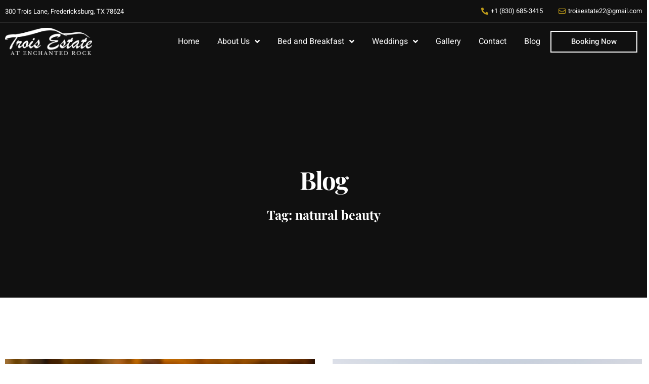

--- FILE ---
content_type: text/html; charset=UTF-8
request_url: https://troisestate.net/tag/natural-beauty/
body_size: 24537
content:
<!DOCTYPE html>
<html lang="en-US">
<head>
	<meta charset="UTF-8" />
	<meta name="viewport" content="width=device-width, initial-scale=1, user-scalable=yes" />
	<link rel="profile" href="http://gmpg.org/xfn/11" />
	<link rel="pingback" href="https://troisestate.net/xmlrpc.php" />
	<meta name='robots' content='index, follow, max-image-preview:large, max-snippet:-1, max-video-preview:-1' />
	<style>img:is([sizes="auto" i], [sizes^="auto," i]) { contain-intrinsic-size: 3000px 1500px }</style>
	
	<!-- This site is optimized with the Yoast SEO plugin v25.1 - https://yoast.com/wordpress/plugins/seo/ -->
	<title>natural beauty Archives - Trois Estate</title>
	<link rel="canonical" href="https://troisestate.net/tag/natural-beauty/" />
	<link rel="next" href="https://troisestate.net/tag/natural-beauty/page/2/" />
	<meta property="og:locale" content="en_US" />
	<meta property="og:type" content="article" />
	<meta property="og:title" content="natural beauty Archives - Trois Estate" />
	<meta property="og:url" content="https://troisestate.net/tag/natural-beauty/" />
	<meta property="og:site_name" content="Trois Estate" />
	<meta name="twitter:card" content="summary_large_image" />
	<script type="application/ld+json" class="yoast-schema-graph">{"@context":"https://schema.org","@graph":[{"@type":"CollectionPage","@id":"https://troisestate.net/tag/natural-beauty/","url":"https://troisestate.net/tag/natural-beauty/","name":"natural beauty Archives - Trois Estate","isPartOf":{"@id":"https://troisestate.net/#website"},"primaryImageOfPage":{"@id":"https://troisestate.net/tag/natural-beauty/#primaryimage"},"image":{"@id":"https://troisestate.net/tag/natural-beauty/#primaryimage"},"thumbnailUrl":"https://troisestate.net/wp-content/uploads/2025/04/The-Enchanted-Slide_-Your-Secret-Passage-to-Paradise-at-Trois-Estate.webp","breadcrumb":{"@id":"https://troisestate.net/tag/natural-beauty/#breadcrumb"},"inLanguage":"en-US"},{"@type":"ImageObject","inLanguage":"en-US","@id":"https://troisestate.net/tag/natural-beauty/#primaryimage","url":"https://troisestate.net/wp-content/uploads/2025/04/The-Enchanted-Slide_-Your-Secret-Passage-to-Paradise-at-Trois-Estate.webp","contentUrl":"https://troisestate.net/wp-content/uploads/2025/04/The-Enchanted-Slide_-Your-Secret-Passage-to-Paradise-at-Trois-Estate.webp","width":2048,"height":1152},{"@type":"BreadcrumbList","@id":"https://troisestate.net/tag/natural-beauty/#breadcrumb","itemListElement":[{"@type":"ListItem","position":1,"name":"Home","item":"https://troisestate.net/"},{"@type":"ListItem","position":2,"name":"natural beauty"}]},{"@type":"WebSite","@id":"https://troisestate.net/#website","url":"https://troisestate.net/","name":"Trois Estate","description":"","publisher":{"@id":"https://troisestate.net/#organization"},"potentialAction":[{"@type":"SearchAction","target":{"@type":"EntryPoint","urlTemplate":"https://troisestate.net/?s={search_term_string}"},"query-input":{"@type":"PropertyValueSpecification","valueRequired":true,"valueName":"search_term_string"}}],"inLanguage":"en-US"},{"@type":"Organization","@id":"https://troisestate.net/#organization","name":"Trois Estate","url":"https://troisestate.net/","logo":{"@type":"ImageObject","inLanguage":"en-US","@id":"https://troisestate.net/#/schema/logo/image/","url":"https://troisestate.net/wp-content/uploads/2023/05/logo-458w.png","contentUrl":"https://troisestate.net/wp-content/uploads/2023/05/logo-458w.png","width":600,"height":150,"caption":"Trois Estate"},"image":{"@id":"https://troisestate.net/#/schema/logo/image/"},"sameAs":["https://www.facebook.com/TroisEstate/"]}]}</script>
	<!-- / Yoast SEO plugin. -->


<link rel="alternate" type="application/rss+xml" title="Trois Estate &raquo; Feed" href="https://troisestate.net/feed/" />
<link rel="alternate" type="application/rss+xml" title="Trois Estate &raquo; Comments Feed" href="https://troisestate.net/comments/feed/" />
<link rel="alternate" type="application/rss+xml" title="Trois Estate &raquo; natural beauty Tag Feed" href="https://troisestate.net/tag/natural-beauty/feed/" />
<script>
window._wpemojiSettings = {"baseUrl":"https:\/\/s.w.org\/images\/core\/emoji\/16.0.1\/72x72\/","ext":".png","svgUrl":"https:\/\/s.w.org\/images\/core\/emoji\/16.0.1\/svg\/","svgExt":".svg","source":{"concatemoji":"https:\/\/troisestate.net\/wp-includes\/js\/wp-emoji-release.min.js?ver=6.8.3"}};
/*! This file is auto-generated */
!function(s,n){var o,i,e;function c(e){try{var t={supportTests:e,timestamp:(new Date).valueOf()};sessionStorage.setItem(o,JSON.stringify(t))}catch(e){}}function p(e,t,n){e.clearRect(0,0,e.canvas.width,e.canvas.height),e.fillText(t,0,0);var t=new Uint32Array(e.getImageData(0,0,e.canvas.width,e.canvas.height).data),a=(e.clearRect(0,0,e.canvas.width,e.canvas.height),e.fillText(n,0,0),new Uint32Array(e.getImageData(0,0,e.canvas.width,e.canvas.height).data));return t.every(function(e,t){return e===a[t]})}function u(e,t){e.clearRect(0,0,e.canvas.width,e.canvas.height),e.fillText(t,0,0);for(var n=e.getImageData(16,16,1,1),a=0;a<n.data.length;a++)if(0!==n.data[a])return!1;return!0}function f(e,t,n,a){switch(t){case"flag":return n(e,"\ud83c\udff3\ufe0f\u200d\u26a7\ufe0f","\ud83c\udff3\ufe0f\u200b\u26a7\ufe0f")?!1:!n(e,"\ud83c\udde8\ud83c\uddf6","\ud83c\udde8\u200b\ud83c\uddf6")&&!n(e,"\ud83c\udff4\udb40\udc67\udb40\udc62\udb40\udc65\udb40\udc6e\udb40\udc67\udb40\udc7f","\ud83c\udff4\u200b\udb40\udc67\u200b\udb40\udc62\u200b\udb40\udc65\u200b\udb40\udc6e\u200b\udb40\udc67\u200b\udb40\udc7f");case"emoji":return!a(e,"\ud83e\udedf")}return!1}function g(e,t,n,a){var r="undefined"!=typeof WorkerGlobalScope&&self instanceof WorkerGlobalScope?new OffscreenCanvas(300,150):s.createElement("canvas"),o=r.getContext("2d",{willReadFrequently:!0}),i=(o.textBaseline="top",o.font="600 32px Arial",{});return e.forEach(function(e){i[e]=t(o,e,n,a)}),i}function t(e){var t=s.createElement("script");t.src=e,t.defer=!0,s.head.appendChild(t)}"undefined"!=typeof Promise&&(o="wpEmojiSettingsSupports",i=["flag","emoji"],n.supports={everything:!0,everythingExceptFlag:!0},e=new Promise(function(e){s.addEventListener("DOMContentLoaded",e,{once:!0})}),new Promise(function(t){var n=function(){try{var e=JSON.parse(sessionStorage.getItem(o));if("object"==typeof e&&"number"==typeof e.timestamp&&(new Date).valueOf()<e.timestamp+604800&&"object"==typeof e.supportTests)return e.supportTests}catch(e){}return null}();if(!n){if("undefined"!=typeof Worker&&"undefined"!=typeof OffscreenCanvas&&"undefined"!=typeof URL&&URL.createObjectURL&&"undefined"!=typeof Blob)try{var e="postMessage("+g.toString()+"("+[JSON.stringify(i),f.toString(),p.toString(),u.toString()].join(",")+"));",a=new Blob([e],{type:"text/javascript"}),r=new Worker(URL.createObjectURL(a),{name:"wpTestEmojiSupports"});return void(r.onmessage=function(e){c(n=e.data),r.terminate(),t(n)})}catch(e){}c(n=g(i,f,p,u))}t(n)}).then(function(e){for(var t in e)n.supports[t]=e[t],n.supports.everything=n.supports.everything&&n.supports[t],"flag"!==t&&(n.supports.everythingExceptFlag=n.supports.everythingExceptFlag&&n.supports[t]);n.supports.everythingExceptFlag=n.supports.everythingExceptFlag&&!n.supports.flag,n.DOMReady=!1,n.readyCallback=function(){n.DOMReady=!0}}).then(function(){return e}).then(function(){var e;n.supports.everything||(n.readyCallback(),(e=n.source||{}).concatemoji?t(e.concatemoji):e.wpemoji&&e.twemoji&&(t(e.twemoji),t(e.wpemoji)))}))}((window,document),window._wpemojiSettings);
</script>

<link rel='stylesheet' id='premium-addons-css' href='https://troisestate.net/wp-content/plugins/premium-addons-for-elementor/assets/frontend/min-css/premium-addons.min.css?ver=4.11.7' media='all' />
<link rel='stylesheet' id='jkit-elements-main-css' href='https://troisestate.net/wp-content/plugins/jeg-elementor-kit/assets/css/elements/main.css?ver=2.6.13' media='all' />
<style id='wp-emoji-styles-inline-css'>

	img.wp-smiley, img.emoji {
		display: inline !important;
		border: none !important;
		box-shadow: none !important;
		height: 1em !important;
		width: 1em !important;
		margin: 0 0.07em !important;
		vertical-align: -0.1em !important;
		background: none !important;
		padding: 0 !important;
	}
</style>
<link rel='stylesheet' id='wp-block-library-css' href='https://troisestate.net/wp-includes/css/dist/block-library/style.min.css?ver=6.8.3' media='all' />
<style id='global-styles-inline-css'>
:root{--wp--preset--aspect-ratio--square: 1;--wp--preset--aspect-ratio--4-3: 4/3;--wp--preset--aspect-ratio--3-4: 3/4;--wp--preset--aspect-ratio--3-2: 3/2;--wp--preset--aspect-ratio--2-3: 2/3;--wp--preset--aspect-ratio--16-9: 16/9;--wp--preset--aspect-ratio--9-16: 9/16;--wp--preset--color--black: #000000;--wp--preset--color--cyan-bluish-gray: #abb8c3;--wp--preset--color--white: #ffffff;--wp--preset--color--pale-pink: #f78da7;--wp--preset--color--vivid-red: #cf2e2e;--wp--preset--color--luminous-vivid-orange: #ff6900;--wp--preset--color--luminous-vivid-amber: #fcb900;--wp--preset--color--light-green-cyan: #7bdcb5;--wp--preset--color--vivid-green-cyan: #00d084;--wp--preset--color--pale-cyan-blue: #8ed1fc;--wp--preset--color--vivid-cyan-blue: #0693e3;--wp--preset--color--vivid-purple: #9b51e0;--wp--preset--gradient--vivid-cyan-blue-to-vivid-purple: linear-gradient(135deg,rgba(6,147,227,1) 0%,rgb(155,81,224) 100%);--wp--preset--gradient--light-green-cyan-to-vivid-green-cyan: linear-gradient(135deg,rgb(122,220,180) 0%,rgb(0,208,130) 100%);--wp--preset--gradient--luminous-vivid-amber-to-luminous-vivid-orange: linear-gradient(135deg,rgba(252,185,0,1) 0%,rgba(255,105,0,1) 100%);--wp--preset--gradient--luminous-vivid-orange-to-vivid-red: linear-gradient(135deg,rgba(255,105,0,1) 0%,rgb(207,46,46) 100%);--wp--preset--gradient--very-light-gray-to-cyan-bluish-gray: linear-gradient(135deg,rgb(238,238,238) 0%,rgb(169,184,195) 100%);--wp--preset--gradient--cool-to-warm-spectrum: linear-gradient(135deg,rgb(74,234,220) 0%,rgb(151,120,209) 20%,rgb(207,42,186) 40%,rgb(238,44,130) 60%,rgb(251,105,98) 80%,rgb(254,248,76) 100%);--wp--preset--gradient--blush-light-purple: linear-gradient(135deg,rgb(255,206,236) 0%,rgb(152,150,240) 100%);--wp--preset--gradient--blush-bordeaux: linear-gradient(135deg,rgb(254,205,165) 0%,rgb(254,45,45) 50%,rgb(107,0,62) 100%);--wp--preset--gradient--luminous-dusk: linear-gradient(135deg,rgb(255,203,112) 0%,rgb(199,81,192) 50%,rgb(65,88,208) 100%);--wp--preset--gradient--pale-ocean: linear-gradient(135deg,rgb(255,245,203) 0%,rgb(182,227,212) 50%,rgb(51,167,181) 100%);--wp--preset--gradient--electric-grass: linear-gradient(135deg,rgb(202,248,128) 0%,rgb(113,206,126) 100%);--wp--preset--gradient--midnight: linear-gradient(135deg,rgb(2,3,129) 0%,rgb(40,116,252) 100%);--wp--preset--font-size--small: 13px;--wp--preset--font-size--medium: 20px;--wp--preset--font-size--large: 36px;--wp--preset--font-size--x-large: 42px;--wp--preset--spacing--20: 0.44rem;--wp--preset--spacing--30: 0.67rem;--wp--preset--spacing--40: 1rem;--wp--preset--spacing--50: 1.5rem;--wp--preset--spacing--60: 2.25rem;--wp--preset--spacing--70: 3.38rem;--wp--preset--spacing--80: 5.06rem;--wp--preset--shadow--natural: 6px 6px 9px rgba(0, 0, 0, 0.2);--wp--preset--shadow--deep: 12px 12px 50px rgba(0, 0, 0, 0.4);--wp--preset--shadow--sharp: 6px 6px 0px rgba(0, 0, 0, 0.2);--wp--preset--shadow--outlined: 6px 6px 0px -3px rgba(255, 255, 255, 1), 6px 6px rgba(0, 0, 0, 1);--wp--preset--shadow--crisp: 6px 6px 0px rgba(0, 0, 0, 1);}:root { --wp--style--global--content-size: 800px;--wp--style--global--wide-size: 1200px; }:where(body) { margin: 0; }.wp-site-blocks > .alignleft { float: left; margin-right: 2em; }.wp-site-blocks > .alignright { float: right; margin-left: 2em; }.wp-site-blocks > .aligncenter { justify-content: center; margin-left: auto; margin-right: auto; }:where(.wp-site-blocks) > * { margin-block-start: 24px; margin-block-end: 0; }:where(.wp-site-blocks) > :first-child { margin-block-start: 0; }:where(.wp-site-blocks) > :last-child { margin-block-end: 0; }:root { --wp--style--block-gap: 24px; }:root :where(.is-layout-flow) > :first-child{margin-block-start: 0;}:root :where(.is-layout-flow) > :last-child{margin-block-end: 0;}:root :where(.is-layout-flow) > *{margin-block-start: 24px;margin-block-end: 0;}:root :where(.is-layout-constrained) > :first-child{margin-block-start: 0;}:root :where(.is-layout-constrained) > :last-child{margin-block-end: 0;}:root :where(.is-layout-constrained) > *{margin-block-start: 24px;margin-block-end: 0;}:root :where(.is-layout-flex){gap: 24px;}:root :where(.is-layout-grid){gap: 24px;}.is-layout-flow > .alignleft{float: left;margin-inline-start: 0;margin-inline-end: 2em;}.is-layout-flow > .alignright{float: right;margin-inline-start: 2em;margin-inline-end: 0;}.is-layout-flow > .aligncenter{margin-left: auto !important;margin-right: auto !important;}.is-layout-constrained > .alignleft{float: left;margin-inline-start: 0;margin-inline-end: 2em;}.is-layout-constrained > .alignright{float: right;margin-inline-start: 2em;margin-inline-end: 0;}.is-layout-constrained > .aligncenter{margin-left: auto !important;margin-right: auto !important;}.is-layout-constrained > :where(:not(.alignleft):not(.alignright):not(.alignfull)){max-width: var(--wp--style--global--content-size);margin-left: auto !important;margin-right: auto !important;}.is-layout-constrained > .alignwide{max-width: var(--wp--style--global--wide-size);}body .is-layout-flex{display: flex;}.is-layout-flex{flex-wrap: wrap;align-items: center;}.is-layout-flex > :is(*, div){margin: 0;}body .is-layout-grid{display: grid;}.is-layout-grid > :is(*, div){margin: 0;}body{padding-top: 0px;padding-right: 0px;padding-bottom: 0px;padding-left: 0px;}a:where(:not(.wp-element-button)){text-decoration: underline;}:root :where(.wp-element-button, .wp-block-button__link){background-color: #32373c;border-width: 0;color: #fff;font-family: inherit;font-size: inherit;line-height: inherit;padding: calc(0.667em + 2px) calc(1.333em + 2px);text-decoration: none;}.has-black-color{color: var(--wp--preset--color--black) !important;}.has-cyan-bluish-gray-color{color: var(--wp--preset--color--cyan-bluish-gray) !important;}.has-white-color{color: var(--wp--preset--color--white) !important;}.has-pale-pink-color{color: var(--wp--preset--color--pale-pink) !important;}.has-vivid-red-color{color: var(--wp--preset--color--vivid-red) !important;}.has-luminous-vivid-orange-color{color: var(--wp--preset--color--luminous-vivid-orange) !important;}.has-luminous-vivid-amber-color{color: var(--wp--preset--color--luminous-vivid-amber) !important;}.has-light-green-cyan-color{color: var(--wp--preset--color--light-green-cyan) !important;}.has-vivid-green-cyan-color{color: var(--wp--preset--color--vivid-green-cyan) !important;}.has-pale-cyan-blue-color{color: var(--wp--preset--color--pale-cyan-blue) !important;}.has-vivid-cyan-blue-color{color: var(--wp--preset--color--vivid-cyan-blue) !important;}.has-vivid-purple-color{color: var(--wp--preset--color--vivid-purple) !important;}.has-black-background-color{background-color: var(--wp--preset--color--black) !important;}.has-cyan-bluish-gray-background-color{background-color: var(--wp--preset--color--cyan-bluish-gray) !important;}.has-white-background-color{background-color: var(--wp--preset--color--white) !important;}.has-pale-pink-background-color{background-color: var(--wp--preset--color--pale-pink) !important;}.has-vivid-red-background-color{background-color: var(--wp--preset--color--vivid-red) !important;}.has-luminous-vivid-orange-background-color{background-color: var(--wp--preset--color--luminous-vivid-orange) !important;}.has-luminous-vivid-amber-background-color{background-color: var(--wp--preset--color--luminous-vivid-amber) !important;}.has-light-green-cyan-background-color{background-color: var(--wp--preset--color--light-green-cyan) !important;}.has-vivid-green-cyan-background-color{background-color: var(--wp--preset--color--vivid-green-cyan) !important;}.has-pale-cyan-blue-background-color{background-color: var(--wp--preset--color--pale-cyan-blue) !important;}.has-vivid-cyan-blue-background-color{background-color: var(--wp--preset--color--vivid-cyan-blue) !important;}.has-vivid-purple-background-color{background-color: var(--wp--preset--color--vivid-purple) !important;}.has-black-border-color{border-color: var(--wp--preset--color--black) !important;}.has-cyan-bluish-gray-border-color{border-color: var(--wp--preset--color--cyan-bluish-gray) !important;}.has-white-border-color{border-color: var(--wp--preset--color--white) !important;}.has-pale-pink-border-color{border-color: var(--wp--preset--color--pale-pink) !important;}.has-vivid-red-border-color{border-color: var(--wp--preset--color--vivid-red) !important;}.has-luminous-vivid-orange-border-color{border-color: var(--wp--preset--color--luminous-vivid-orange) !important;}.has-luminous-vivid-amber-border-color{border-color: var(--wp--preset--color--luminous-vivid-amber) !important;}.has-light-green-cyan-border-color{border-color: var(--wp--preset--color--light-green-cyan) !important;}.has-vivid-green-cyan-border-color{border-color: var(--wp--preset--color--vivid-green-cyan) !important;}.has-pale-cyan-blue-border-color{border-color: var(--wp--preset--color--pale-cyan-blue) !important;}.has-vivid-cyan-blue-border-color{border-color: var(--wp--preset--color--vivid-cyan-blue) !important;}.has-vivid-purple-border-color{border-color: var(--wp--preset--color--vivid-purple) !important;}.has-vivid-cyan-blue-to-vivid-purple-gradient-background{background: var(--wp--preset--gradient--vivid-cyan-blue-to-vivid-purple) !important;}.has-light-green-cyan-to-vivid-green-cyan-gradient-background{background: var(--wp--preset--gradient--light-green-cyan-to-vivid-green-cyan) !important;}.has-luminous-vivid-amber-to-luminous-vivid-orange-gradient-background{background: var(--wp--preset--gradient--luminous-vivid-amber-to-luminous-vivid-orange) !important;}.has-luminous-vivid-orange-to-vivid-red-gradient-background{background: var(--wp--preset--gradient--luminous-vivid-orange-to-vivid-red) !important;}.has-very-light-gray-to-cyan-bluish-gray-gradient-background{background: var(--wp--preset--gradient--very-light-gray-to-cyan-bluish-gray) !important;}.has-cool-to-warm-spectrum-gradient-background{background: var(--wp--preset--gradient--cool-to-warm-spectrum) !important;}.has-blush-light-purple-gradient-background{background: var(--wp--preset--gradient--blush-light-purple) !important;}.has-blush-bordeaux-gradient-background{background: var(--wp--preset--gradient--blush-bordeaux) !important;}.has-luminous-dusk-gradient-background{background: var(--wp--preset--gradient--luminous-dusk) !important;}.has-pale-ocean-gradient-background{background: var(--wp--preset--gradient--pale-ocean) !important;}.has-electric-grass-gradient-background{background: var(--wp--preset--gradient--electric-grass) !important;}.has-midnight-gradient-background{background: var(--wp--preset--gradient--midnight) !important;}.has-small-font-size{font-size: var(--wp--preset--font-size--small) !important;}.has-medium-font-size{font-size: var(--wp--preset--font-size--medium) !important;}.has-large-font-size{font-size: var(--wp--preset--font-size--large) !important;}.has-x-large-font-size{font-size: var(--wp--preset--font-size--x-large) !important;}
:root :where(.wp-block-pullquote){font-size: 1.5em;line-height: 1.6;}
</style>
<link rel='stylesheet' id='elementor-icons-css' href='https://troisestate.net/wp-content/plugins/elementor/assets/lib/eicons/css/elementor-icons.min.css?ver=5.36.0' media='all' />
<link rel='stylesheet' id='elementor-frontend-css' href='https://troisestate.net/wp-content/plugins/elementor/assets/css/frontend.min.css?ver=3.28.4' media='all' />
<link rel='stylesheet' id='elementor-post-10-css' href='https://troisestate.net/wp-content/uploads/elementor/css/post-10.css?ver=1747382902' media='all' />
<link rel='stylesheet' id='hello-elementor-css' href='https://troisestate.net/wp-content/themes/hello-elementor/style.min.css?ver=3.4.1' media='all' />
<link rel='stylesheet' id='hello-elementor-theme-style-css' href='https://troisestate.net/wp-content/themes/hello-elementor/theme.min.css?ver=3.4.1' media='all' />
<link rel='stylesheet' id='hello-elementor-header-footer-css' href='https://troisestate.net/wp-content/themes/hello-elementor/header-footer.min.css?ver=3.4.1' media='all' />
<link rel='stylesheet' id='widget-heading-css' href='https://troisestate.net/wp-content/plugins/elementor/assets/css/widget-heading.min.css?ver=3.28.4' media='all' />
<link rel='stylesheet' id='widget-icon-list-css' href='https://troisestate.net/wp-content/plugins/elementor/assets/css/widget-icon-list.min.css?ver=3.28.4' media='all' />
<link rel='stylesheet' id='widget-image-css' href='https://troisestate.net/wp-content/plugins/elementor/assets/css/widget-image.min.css?ver=3.28.4' media='all' />
<link rel='stylesheet' id='widget-nav-menu-css' href='https://troisestate.net/wp-content/plugins/pro-elements/assets/css/widget-nav-menu.min.css?ver=3.28.1' media='all' />
<link rel='stylesheet' id='widget-form-css' href='https://troisestate.net/wp-content/plugins/pro-elements/assets/css/widget-form.min.css?ver=3.28.1' media='all' />
<link rel='stylesheet' id='widget-divider-css' href='https://troisestate.net/wp-content/plugins/elementor/assets/css/widget-divider.min.css?ver=3.28.4' media='all' />
<link rel='stylesheet' id='widget-posts-css' href='https://troisestate.net/wp-content/plugins/pro-elements/assets/css/widget-posts.min.css?ver=3.28.1' media='all' />
<link rel='stylesheet' id='elementor-post-54-css' href='https://troisestate.net/wp-content/uploads/elementor/css/post-54.css?ver=1747382903' media='all' />
<link rel='stylesheet' id='elementor-post-49-css' href='https://troisestate.net/wp-content/uploads/elementor/css/post-49.css?ver=1747382903' media='all' />
<link rel='stylesheet' id='elementor-post-46-css' href='https://troisestate.net/wp-content/uploads/elementor/css/post-46.css?ver=1747384096' media='all' />
<link rel='stylesheet' id='ekit-widget-styles-css' href='https://troisestate.net/wp-content/plugins/elementskit-lite/widgets/init/assets/css/widget-styles.css?ver=3.5.1' media='all' />
<link rel='stylesheet' id='ekit-responsive-css' href='https://troisestate.net/wp-content/plugins/elementskit-lite/widgets/init/assets/css/responsive.css?ver=3.5.1' media='all' />
<link rel='stylesheet' id='elementor-gf-local-roboto-css' href='https://troisestate.net/wp-content/uploads/elementor/google-fonts/css/roboto.css?ver=1747382912' media='all' />
<link rel='stylesheet' id='elementor-gf-local-robotoslab-css' href='https://troisestate.net/wp-content/uploads/elementor/google-fonts/css/robotoslab.css?ver=1747382915' media='all' />
<link rel='stylesheet' id='elementor-gf-local-heebo-css' href='https://troisestate.net/wp-content/uploads/elementor/google-fonts/css/heebo.css?ver=1747382918' media='all' />
<link rel='stylesheet' id='elementor-gf-local-playfairdisplay-css' href='https://troisestate.net/wp-content/uploads/elementor/google-fonts/css/playfairdisplay.css?ver=1747382920' media='all' />
<link rel='stylesheet' id='elementor-icons-shared-0-css' href='https://troisestate.net/wp-content/plugins/elementor/assets/lib/font-awesome/css/fontawesome.min.css?ver=5.15.3' media='all' />
<link rel='stylesheet' id='elementor-icons-fa-solid-css' href='https://troisestate.net/wp-content/plugins/elementor/assets/lib/font-awesome/css/solid.min.css?ver=5.15.3' media='all' />
<link rel='stylesheet' id='elementor-icons-fa-regular-css' href='https://troisestate.net/wp-content/plugins/elementor/assets/lib/font-awesome/css/regular.min.css?ver=5.15.3' media='all' />
<script src="https://troisestate.net/wp-includes/js/jquery/jquery.min.js?ver=3.7.1" id="jquery-core-js"></script>
<script src="https://troisestate.net/wp-includes/js/jquery/jquery-migrate.min.js?ver=3.4.1" id="jquery-migrate-js"></script>
<link rel="https://api.w.org/" href="https://troisestate.net/wp-json/" /><link rel="alternate" title="JSON" type="application/json" href="https://troisestate.net/wp-json/wp/v2/tags/124" /><link rel="EditURI" type="application/rsd+xml" title="RSD" href="https://troisestate.net/xmlrpc.php?rsd" />
<meta name="generator" content="WordPress 6.8.3" />
<!-- Google Tag Manager -->
<script>(function(w,d,s,l,i){w[l]=w[l]||[];w[l].push({'gtm.start':
new Date().getTime(),event:'gtm.js'});var f=d.getElementsByTagName(s)[0],
j=d.createElement(s),dl=l!='dataLayer'?'&l='+l:'';j.async=true;j.src=
'https://www.googletagmanager.com/gtm.js?id='+i+dl;f.parentNode.insertBefore(j,f);
})(window,document,'script','dataLayer','GTM-NNP9KR93');</script>
<!-- End Google Tag Manager --><!-- Google Tag Manager -->
<script>(function(w,d,s,l,i){w[l]=w[l]||[];w[l].push({'gtm.start':
new Date().getTime(),event:'gtm.js'});var f=d.getElementsByTagName(s)[0],
j=d.createElement(s),dl=l!='dataLayer'?'&l='+l:'';j.async=true;j.src=
'https://www.googletagmanager.com/gtm.js?id='+i+dl;f.parentNode.insertBefore(j,f);
})(window,document,'script','dataLayer','GTM-PVZF345');</script>
<!-- End Google Tag Manager -->
<meta name="google-site-verification" content="lLGvAsGeEFnZBZbLwCFRuWh3wtEXd0CZ33jIBXEKg98" /><meta name="generator" content="Elementor 3.28.4; features: additional_custom_breakpoints, e_local_google_fonts; settings: css_print_method-external, google_font-enabled, font_display-swap">
			<style>
				.e-con.e-parent:nth-of-type(n+4):not(.e-lazyloaded):not(.e-no-lazyload),
				.e-con.e-parent:nth-of-type(n+4):not(.e-lazyloaded):not(.e-no-lazyload) * {
					background-image: none !important;
				}
				@media screen and (max-height: 1024px) {
					.e-con.e-parent:nth-of-type(n+3):not(.e-lazyloaded):not(.e-no-lazyload),
					.e-con.e-parent:nth-of-type(n+3):not(.e-lazyloaded):not(.e-no-lazyload) * {
						background-image: none !important;
					}
				}
				@media screen and (max-height: 640px) {
					.e-con.e-parent:nth-of-type(n+2):not(.e-lazyloaded):not(.e-no-lazyload),
					.e-con.e-parent:nth-of-type(n+2):not(.e-lazyloaded):not(.e-no-lazyload) * {
						background-image: none !important;
					}
				}
			</style>
			<link rel="icon" href="https://troisestate.net/wp-content/uploads/2023/06/cropped-fav-32x32.png" sizes="32x32" />
<link rel="icon" href="https://troisestate.net/wp-content/uploads/2023/06/cropped-fav-192x192.png" sizes="192x192" />
<link rel="apple-touch-icon" href="https://troisestate.net/wp-content/uploads/2023/06/cropped-fav-180x180.png" />
<meta name="msapplication-TileImage" content="https://troisestate.net/wp-content/uploads/2023/06/cropped-fav-270x270.png" />
</head>

<body class="archive tag tag-natural-beauty tag-124 wp-embed-responsive wp-theme-hello-elementor jkit-color-scheme hello-elementor-default elementor-page-46 elementor-default elementor-template-full-width elementor-kit-10">
<!-- Google Tag Manager (noscript) -->
<noscript><iframe src="https://www.googletagmanager.com/ns.html?id=GTM-NNP9KR93"
height="0" width="0" style="display:none;visibility:hidden"></iframe></noscript>
<!-- End Google Tag Manager (noscript) --><!-- Google Tag Manager (noscript) -->
<noscript><iframe src="https://www.googletagmanager.com/ns.html?id=GTM-PVZF345"
height="0" width="0" style="display:none;visibility:hidden"></iframe></noscript>
<!-- End Google Tag Manager (noscript) --><div id="page" class="jkit-template  site">

				<header id="masthead" itemscope="itemscope" itemtype="https://schema.org/WPHeader">
					<style>.elementor-653 .elementor-element.elementor-element-1883a3f2 > .elementor-container > .elementor-column > .elementor-widget-wrap{align-content:center;align-items:center;}.elementor-653 .elementor-element.elementor-element-1883a3f2{transition:background 0.3s, border 0.3s, border-radius 0.3s, box-shadow 0.3s;margin-top:0%;margin-bottom:-10%;z-index:9;}.elementor-653 .elementor-element.elementor-element-1883a3f2 > .elementor-background-overlay{transition:background 0.3s, border-radius 0.3s, opacity 0.3s;}.elementor-653 .elementor-element.elementor-element-1f6c35e > .elementor-element-populated{padding:0px 0px 0px 0px;}.elementor-653 .elementor-element.elementor-element-272ccbfe > .elementor-container > .elementor-column > .elementor-widget-wrap{align-content:center;align-items:center;}.elementor-653 .elementor-element.elementor-element-272ccbfe{border-style:solid;border-width:0px 0px 1px 0px;border-color:var( --e-global-color-32922f5 );padding:0px 0px 0px 0px;}.elementor-653 .elementor-element.elementor-element-b6211e0{text-align:left;}.elementor-653 .elementor-element.elementor-element-b6211e0 .elementor-heading-title{font-family:var( --e-global-typography-112b6c4-font-family ), Sans-serif;font-size:var( --e-global-typography-112b6c4-font-size );font-weight:var( --e-global-typography-112b6c4-font-weight );color:var( --e-global-color-a291686 );}.elementor-653 .elementor-element.elementor-element-7591325f .elementor-icon-list-items:not(.elementor-inline-items) .elementor-icon-list-item:not(:last-child){padding-bottom:calc(28px/2);}.elementor-653 .elementor-element.elementor-element-7591325f .elementor-icon-list-items:not(.elementor-inline-items) .elementor-icon-list-item:not(:first-child){margin-top:calc(28px/2);}.elementor-653 .elementor-element.elementor-element-7591325f .elementor-icon-list-items.elementor-inline-items .elementor-icon-list-item{margin-right:calc(28px/2);margin-left:calc(28px/2);}.elementor-653 .elementor-element.elementor-element-7591325f .elementor-icon-list-items.elementor-inline-items{margin-right:calc(-28px/2);margin-left:calc(-28px/2);}body.rtl .elementor-653 .elementor-element.elementor-element-7591325f .elementor-icon-list-items.elementor-inline-items .elementor-icon-list-item:after{left:calc(-28px/2);}body:not(.rtl) .elementor-653 .elementor-element.elementor-element-7591325f .elementor-icon-list-items.elementor-inline-items .elementor-icon-list-item:after{right:calc(-28px/2);}.elementor-653 .elementor-element.elementor-element-7591325f .elementor-icon-list-icon i{color:var( --e-global-color-100efa4 );transition:color 0.3s;}.elementor-653 .elementor-element.elementor-element-7591325f .elementor-icon-list-icon svg{fill:var( --e-global-color-100efa4 );transition:fill 0.3s;}.elementor-653 .elementor-element.elementor-element-7591325f{--e-icon-list-icon-size:14px;--icon-vertical-offset:0px;}.elementor-653 .elementor-element.elementor-element-7591325f .elementor-icon-list-item > .elementor-icon-list-text, .elementor-653 .elementor-element.elementor-element-7591325f .elementor-icon-list-item > a{font-family:var( --e-global-typography-112b6c4-font-family ), Sans-serif;font-size:var( --e-global-typography-112b6c4-font-size );font-weight:var( --e-global-typography-112b6c4-font-weight );}.elementor-653 .elementor-element.elementor-element-7591325f .elementor-icon-list-text{color:var( --e-global-color-a291686 );transition:color 0.3s;}.elementor-653 .elementor-element.elementor-element-fb3f988 > .elementor-container > .elementor-column > .elementor-widget-wrap{align-content:center;align-items:center;}.elementor-653 .elementor-element.elementor-element-5a2fb75a > .elementor-widget-container{margin:0px 0px 0px 0px;}.elementor-653 .elementor-element.elementor-element-5a2fb75a{text-align:left;}.elementor-653 .elementor-element.elementor-element-425850e5 .elementor-menu-toggle{margin:0 auto;background-color:#33323900;}.elementor-653 .elementor-element.elementor-element-425850e5 .elementor-nav-menu .elementor-item{font-family:var( --e-global-typography-520c191-font-family ), Sans-serif;font-size:var( --e-global-typography-520c191-font-size );font-weight:var( --e-global-typography-520c191-font-weight );}.elementor-653 .elementor-element.elementor-element-425850e5 .elementor-nav-menu--main .elementor-item{color:var( --e-global-color-a291686 );fill:var( --e-global-color-a291686 );padding-left:0px;padding-right:0px;padding-top:16px;padding-bottom:16px;}.elementor-653 .elementor-element.elementor-element-425850e5 .elementor-nav-menu--main .elementor-item:hover,
					.elementor-653 .elementor-element.elementor-element-425850e5 .elementor-nav-menu--main .elementor-item.elementor-item-active,
					.elementor-653 .elementor-element.elementor-element-425850e5 .elementor-nav-menu--main .elementor-item.highlighted,
					.elementor-653 .elementor-element.elementor-element-425850e5 .elementor-nav-menu--main .elementor-item:focus{color:var( --e-global-color-a291686 );fill:var( --e-global-color-a291686 );}.elementor-653 .elementor-element.elementor-element-425850e5 .elementor-nav-menu--main:not(.e--pointer-framed) .elementor-item:before,
					.elementor-653 .elementor-element.elementor-element-425850e5 .elementor-nav-menu--main:not(.e--pointer-framed) .elementor-item:after{background-color:var( --e-global-color-100efa4 );}.elementor-653 .elementor-element.elementor-element-425850e5 .e--pointer-framed .elementor-item:before,
					.elementor-653 .elementor-element.elementor-element-425850e5 .e--pointer-framed .elementor-item:after{border-color:var( --e-global-color-100efa4 );}.elementor-653 .elementor-element.elementor-element-425850e5 .e--pointer-framed .elementor-item:before{border-width:1px;}.elementor-653 .elementor-element.elementor-element-425850e5 .e--pointer-framed.e--animation-draw .elementor-item:before{border-width:0 0 1px 1px;}.elementor-653 .elementor-element.elementor-element-425850e5 .e--pointer-framed.e--animation-draw .elementor-item:after{border-width:1px 1px 0 0;}.elementor-653 .elementor-element.elementor-element-425850e5 .e--pointer-framed.e--animation-corners .elementor-item:before{border-width:1px 0 0 1px;}.elementor-653 .elementor-element.elementor-element-425850e5 .e--pointer-framed.e--animation-corners .elementor-item:after{border-width:0 1px 1px 0;}.elementor-653 .elementor-element.elementor-element-425850e5 .e--pointer-underline .elementor-item:after,
					 .elementor-653 .elementor-element.elementor-element-425850e5 .e--pointer-overline .elementor-item:before,
					 .elementor-653 .elementor-element.elementor-element-425850e5 .e--pointer-double-line .elementor-item:before,
					 .elementor-653 .elementor-element.elementor-element-425850e5 .e--pointer-double-line .elementor-item:after{height:1px;}.elementor-653 .elementor-element.elementor-element-425850e5{--e-nav-menu-horizontal-menu-item-margin:calc( 35px / 2 );}.elementor-653 .elementor-element.elementor-element-425850e5 .elementor-nav-menu--main:not(.elementor-nav-menu--layout-horizontal) .elementor-nav-menu > li:not(:last-child){margin-bottom:35px;}.elementor-653 .elementor-element.elementor-element-425850e5 .elementor-nav-menu--dropdown a, .elementor-653 .elementor-element.elementor-element-425850e5 .elementor-menu-toggle{color:var( --e-global-color-secondary );fill:var( --e-global-color-secondary );}.elementor-653 .elementor-element.elementor-element-425850e5 .elementor-nav-menu--dropdown{background-color:var( --e-global-color-a291686 );}.elementor-653 .elementor-element.elementor-element-425850e5 .elementor-nav-menu--dropdown a:hover,
					.elementor-653 .elementor-element.elementor-element-425850e5 .elementor-nav-menu--dropdown a.elementor-item-active,
					.elementor-653 .elementor-element.elementor-element-425850e5 .elementor-nav-menu--dropdown a.highlighted,
					.elementor-653 .elementor-element.elementor-element-425850e5 .elementor-menu-toggle:hover{color:var( --e-global-color-100efa4 );}.elementor-653 .elementor-element.elementor-element-425850e5 .elementor-nav-menu--dropdown a:hover,
					.elementor-653 .elementor-element.elementor-element-425850e5 .elementor-nav-menu--dropdown a.elementor-item-active,
					.elementor-653 .elementor-element.elementor-element-425850e5 .elementor-nav-menu--dropdown a.highlighted{background-color:var( --e-global-color-b8dc419 );}.elementor-653 .elementor-element.elementor-element-425850e5 .elementor-nav-menu--dropdown .elementor-item, .elementor-653 .elementor-element.elementor-element-425850e5 .elementor-nav-menu--dropdown  .elementor-sub-item{font-family:var( --e-global-typography-520c191-font-family ), Sans-serif;font-size:var( --e-global-typography-520c191-font-size );font-weight:var( --e-global-typography-520c191-font-weight );}.elementor-653 .elementor-element.elementor-element-425850e5 div.elementor-menu-toggle{color:var( --e-global-color-a291686 );}.elementor-653 .elementor-element.elementor-element-425850e5 div.elementor-menu-toggle svg{fill:var( --e-global-color-a291686 );}.elementor-653 .elementor-element.elementor-element-425850e5 div.elementor-menu-toggle:hover{color:var( --e-global-color-100efa4 );}.elementor-653 .elementor-element.elementor-element-425850e5 div.elementor-menu-toggle:hover svg{fill:var( --e-global-color-100efa4 );}.elementor-653 .elementor-element.elementor-element-425850e5 .elementor-menu-toggle:hover{background-color:#FFFFFF00;}.elementor-653 .elementor-element.elementor-element-1bfc6be9 .elementor-button:hover, .elementor-653 .elementor-element.elementor-element-1bfc6be9 .elementor-button:focus{background-color:var( --e-global-color-3460580 );color:var( --e-global-color-a291686 );border-color:var( --e-global-color-3460580 );}.elementor-653 .elementor-element.elementor-element-1bfc6be9 .elementor-button{fill:var( --e-global-color-a291686 );color:var( --e-global-color-a291686 );border-style:solid;border-width:2px 2px 2px 2px;border-color:var( --e-global-color-a291686 );}.elementor-653 .elementor-element.elementor-element-1bfc6be9 .elementor-button:hover svg, .elementor-653 .elementor-element.elementor-element-1bfc6be9 .elementor-button:focus svg{fill:var( --e-global-color-a291686 );}@media(max-width:1024px){.elementor-653 .elementor-element.elementor-element-1883a3f2{margin-top:0em;margin-bottom:-10em;}.elementor-653 .elementor-element.elementor-element-b6211e0 .elementor-heading-title{font-size:var( --e-global-typography-112b6c4-font-size );}.elementor-653 .elementor-element.elementor-element-7591325f .elementor-icon-list-item > .elementor-icon-list-text, .elementor-653 .elementor-element.elementor-element-7591325f .elementor-icon-list-item > a{font-size:var( --e-global-typography-112b6c4-font-size );}.elementor-653 .elementor-element.elementor-element-425850e5 .elementor-nav-menu .elementor-item{font-size:var( --e-global-typography-520c191-font-size );}.elementor-653 .elementor-element.elementor-element-425850e5 .elementor-nav-menu--dropdown .elementor-item, .elementor-653 .elementor-element.elementor-element-425850e5 .elementor-nav-menu--dropdown  .elementor-sub-item{font-size:var( --e-global-typography-520c191-font-size );}.elementor-653 .elementor-element.elementor-element-425850e5{--nav-menu-icon-size:28px;}}@media(max-width:767px){.elementor-653 .elementor-element.elementor-element-d7d0e89{width:80%;}.elementor-653 .elementor-element.elementor-element-b6211e0 .elementor-heading-title{font-size:var( --e-global-typography-112b6c4-font-size );}.elementor-653 .elementor-element.elementor-element-7591325f .elementor-icon-list-item > .elementor-icon-list-text, .elementor-653 .elementor-element.elementor-element-7591325f .elementor-icon-list-item > a{font-size:var( --e-global-typography-112b6c4-font-size );}.elementor-653 .elementor-element.elementor-element-4e0ac74f{width:80%;}.elementor-653 .elementor-element.elementor-element-12c938ef{width:20%;}.elementor-653 .elementor-element.elementor-element-425850e5 .elementor-nav-menu .elementor-item{font-size:var( --e-global-typography-520c191-font-size );}.elementor-653 .elementor-element.elementor-element-425850e5 .elementor-nav-menu--dropdown .elementor-item, .elementor-653 .elementor-element.elementor-element-425850e5 .elementor-nav-menu--dropdown  .elementor-sub-item{font-size:var( --e-global-typography-520c191-font-size );}}@media(min-width:768px){.elementor-653 .elementor-element.elementor-element-4e0ac74f{width:15%;}.elementor-653 .elementor-element.elementor-element-12c938ef{width:69.333%;}.elementor-653 .elementor-element.elementor-element-7ec1ec78{width:15%;}}@media(max-width:1024px) and (min-width:768px){.elementor-653 .elementor-element.elementor-element-4e0ac74f{width:65%;}.elementor-653 .elementor-element.elementor-element-12c938ef{width:10%;}.elementor-653 .elementor-element.elementor-element-7ec1ec78{width:25%;}}</style>		<div data-elementor-type="page" data-elementor-id="653" class="elementor elementor-653" data-elementor-post-type="jkit-header">
						<section class="elementor-section elementor-top-section elementor-element elementor-element-1883a3f2 elementor-section-full_width elementor-section-content-middle elementor-section-height-default elementor-section-height-default" data-id="1883a3f2" data-element_type="section" data-settings="{&quot;background_background&quot;:&quot;classic&quot;}">
						<div class="elementor-container elementor-column-gap-default">
					<div class="elementor-column elementor-col-100 elementor-top-column elementor-element elementor-element-1f6c35e" data-id="1f6c35e" data-element_type="column">
			<div class="elementor-widget-wrap elementor-element-populated">
						<section class="elementor-section elementor-inner-section elementor-element elementor-element-272ccbfe elementor-section-content-middle elementor-section-boxed elementor-section-height-default elementor-section-height-default" data-id="272ccbfe" data-element_type="section">
						<div class="elementor-container elementor-column-gap-default">
					<div class="elementor-column elementor-col-50 elementor-inner-column elementor-element elementor-element-d7d0e89 elementor-hidden-mobile" data-id="d7d0e89" data-element_type="column">
			<div class="elementor-widget-wrap elementor-element-populated">
						<div class="elementor-element elementor-element-b6211e0 elementor-widget elementor-widget-heading" data-id="b6211e0" data-element_type="widget" data-widget_type="heading.default">
				<div class="elementor-widget-container">
					<div class="elementor-heading-title elementor-size-default">300 Trois Lane, Fredericksburg, TX 78624</div>				</div>
				</div>
					</div>
		</div>
				<div class="elementor-column elementor-col-50 elementor-inner-column elementor-element elementor-element-2ca61e0d" data-id="2ca61e0d" data-element_type="column">
			<div class="elementor-widget-wrap elementor-element-populated">
						<div class="elementor-element elementor-element-7591325f elementor-icon-list--layout-inline elementor-align-right elementor-mobile-align-left elementor-list-item-link-full_width elementor-widget elementor-widget-icon-list" data-id="7591325f" data-element_type="widget" data-widget_type="icon-list.default">
				<div class="elementor-widget-container">
							<ul class="elementor-icon-list-items elementor-inline-items">
							<li class="elementor-icon-list-item elementor-inline-item">
											<a href="tel:+18306853415">

												<span class="elementor-icon-list-icon">
							<i aria-hidden="true" class="fas fa-phone-alt"></i>						</span>
										<span class="elementor-icon-list-text">+1 (830) 685-3415</span>
											</a>
									</li>
								<li class="elementor-icon-list-item elementor-inline-item">
											<a href="">

												<span class="elementor-icon-list-icon">
							<i aria-hidden="true" class="far fa-envelope"></i>						</span>
										<span class="elementor-icon-list-text">troisestate22@gmail.com</span>
											</a>
									</li>
						</ul>
						</div>
				</div>
					</div>
		</div>
					</div>
		</section>
				<section class="elementor-section elementor-inner-section elementor-element elementor-element-fb3f988 elementor-section-content-middle elementor-section-boxed elementor-section-height-default elementor-section-height-default" data-id="fb3f988" data-element_type="section">
						<div class="elementor-container elementor-column-gap-default">
					<div class="elementor-column elementor-col-33 elementor-inner-column elementor-element elementor-element-4e0ac74f" data-id="4e0ac74f" data-element_type="column">
			<div class="elementor-widget-wrap elementor-element-populated">
						<div class="elementor-element elementor-element-5a2fb75a elementor-widget elementor-widget-image" data-id="5a2fb75a" data-element_type="widget" data-widget_type="image.default">
				<div class="elementor-widget-container">
																<a href="https://troisestate.net">
							<img src="https://troisestate.net/wp-content/uploads/elementor/thumbs/New-Logo-copy-q8f7uviyd78bva17n7stgwua5r2t2x3ec72ix81ou8.png" title="New Logo copy" alt="New Logo copy" loading="lazy" />								</a>
															</div>
				</div>
					</div>
		</div>
				<div class="elementor-column elementor-col-33 elementor-inner-column elementor-element elementor-element-12c938ef" data-id="12c938ef" data-element_type="column">
			<div class="elementor-widget-wrap elementor-element-populated">
						<div class="elementor-element elementor-element-425850e5 elementor-nav-menu__align-end elementor-nav-menu--stretch elementor-nav-menu--dropdown-tablet elementor-nav-menu__text-align-aside elementor-nav-menu--toggle elementor-nav-menu--burger elementor-widget elementor-widget-nav-menu" data-id="425850e5" data-element_type="widget" data-settings="{&quot;submenu_icon&quot;:{&quot;value&quot;:&quot;&lt;i class=\&quot;fas fa-angle-down\&quot;&gt;&lt;\/i&gt;&quot;,&quot;library&quot;:&quot;fa-solid&quot;},&quot;full_width&quot;:&quot;stretch&quot;,&quot;layout&quot;:&quot;horizontal&quot;,&quot;toggle&quot;:&quot;burger&quot;}" data-widget_type="nav-menu.default">
				<div class="elementor-widget-container">
								<nav aria-label="Menu" class="elementor-nav-menu--main elementor-nav-menu__container elementor-nav-menu--layout-horizontal e--pointer-underline e--animation-slide">
				<ul id="menu-1-425850e5" class="elementor-nav-menu"><li class="menu-item menu-item-type-post_type menu-item-object-page menu-item-home menu-item-196"><a href="https://troisestate.net/" class="elementor-item">Home</a></li>
<li class="menu-item menu-item-type-post_type menu-item-object-page menu-item-has-children menu-item-208"><a href="https://troisestate.net/about/" class="elementor-item">About Us</a>
<ul class="sub-menu elementor-nav-menu--dropdown">
	<li class="menu-item menu-item-type-post_type menu-item-object-page menu-item-199"><a href="https://troisestate.net/faq/" class="elementor-sub-item">FAQ</a></li>
	<li class="menu-item menu-item-type-post_type menu-item-object-page menu-item-399"><a href="https://troisestate.net/reviews/" class="elementor-sub-item">Reviews</a></li>
</ul>
</li>
<li class="menu-item menu-item-type-post_type menu-item-object-page menu-item-has-children menu-item-360"><a href="https://troisestate.net/bed-and-breakfast/" class="elementor-item">Bed and Breakfast</a>
<ul class="sub-menu elementor-nav-menu--dropdown">
	<li class="menu-item menu-item-type-post_type menu-item-object-page menu-item-531"><a href="https://troisestate.net/restaurant-saloon/" class="elementor-sub-item">Restaurant Saloon</a></li>
	<li class="menu-item menu-item-type-post_type menu-item-object-page menu-item-has-children menu-item-438"><a href="https://troisestate.net/amenities/" class="elementor-sub-item">Amenities</a>
	<ul class="sub-menu elementor-nav-menu--dropdown">
		<li class="menu-item menu-item-type-post_type menu-item-object-page menu-item-1756"><a href="https://troisestate.net/star-party/" class="elementor-sub-item">Star Party</a></li>
	</ul>
</li>
</ul>
</li>
<li class="menu-item menu-item-type-post_type menu-item-object-page menu-item-has-children menu-item-527"><a href="https://troisestate.net/weddings/" class="elementor-item">Weddings</a>
<ul class="sub-menu elementor-nav-menu--dropdown">
	<li class="menu-item menu-item-type-post_type menu-item-object-page menu-item-528"><a href="https://troisestate.net/elopements/" class="elementor-sub-item">Elopements</a></li>
	<li class="menu-item menu-item-type-post_type menu-item-object-page menu-item-529"><a href="https://troisestate.net/reception-hall/" class="elementor-sub-item">Reception Hall</a></li>
	<li class="menu-item menu-item-type-post_type menu-item-object-page menu-item-530"><a href="https://troisestate.net/courtyard-and-rooftop/" class="elementor-sub-item">Courtyard And Rooftop</a></li>
</ul>
</li>
<li class="menu-item menu-item-type-post_type menu-item-object-page menu-item-398"><a href="https://troisestate.net/gallery/" class="elementor-item">Gallery</a></li>
<li class="menu-item menu-item-type-post_type menu-item-object-page menu-item-198"><a href="https://troisestate.net/contact/" class="elementor-item">Contact</a></li>
<li class="menu-item menu-item-type-post_type menu-item-object-page menu-item-727"><a href="https://troisestate.net/blog/" class="elementor-item">Blog</a></li>
</ul>			</nav>
					<div class="elementor-menu-toggle" role="button" tabindex="0" aria-label="Menu Toggle" aria-expanded="false">
			<i aria-hidden="true" role="presentation" class="elementor-menu-toggle__icon--open eicon-menu-bar"></i><i aria-hidden="true" role="presentation" class="elementor-menu-toggle__icon--close eicon-close"></i>		</div>
					<nav class="elementor-nav-menu--dropdown elementor-nav-menu__container" aria-hidden="true">
				<ul id="menu-2-425850e5" class="elementor-nav-menu"><li class="menu-item menu-item-type-post_type menu-item-object-page menu-item-home menu-item-196"><a href="https://troisestate.net/" class="elementor-item" tabindex="-1">Home</a></li>
<li class="menu-item menu-item-type-post_type menu-item-object-page menu-item-has-children menu-item-208"><a href="https://troisestate.net/about/" class="elementor-item" tabindex="-1">About Us</a>
<ul class="sub-menu elementor-nav-menu--dropdown">
	<li class="menu-item menu-item-type-post_type menu-item-object-page menu-item-199"><a href="https://troisestate.net/faq/" class="elementor-sub-item" tabindex="-1">FAQ</a></li>
	<li class="menu-item menu-item-type-post_type menu-item-object-page menu-item-399"><a href="https://troisestate.net/reviews/" class="elementor-sub-item" tabindex="-1">Reviews</a></li>
</ul>
</li>
<li class="menu-item menu-item-type-post_type menu-item-object-page menu-item-has-children menu-item-360"><a href="https://troisestate.net/bed-and-breakfast/" class="elementor-item" tabindex="-1">Bed and Breakfast</a>
<ul class="sub-menu elementor-nav-menu--dropdown">
	<li class="menu-item menu-item-type-post_type menu-item-object-page menu-item-531"><a href="https://troisestate.net/restaurant-saloon/" class="elementor-sub-item" tabindex="-1">Restaurant Saloon</a></li>
	<li class="menu-item menu-item-type-post_type menu-item-object-page menu-item-has-children menu-item-438"><a href="https://troisestate.net/amenities/" class="elementor-sub-item" tabindex="-1">Amenities</a>
	<ul class="sub-menu elementor-nav-menu--dropdown">
		<li class="menu-item menu-item-type-post_type menu-item-object-page menu-item-1756"><a href="https://troisestate.net/star-party/" class="elementor-sub-item" tabindex="-1">Star Party</a></li>
	</ul>
</li>
</ul>
</li>
<li class="menu-item menu-item-type-post_type menu-item-object-page menu-item-has-children menu-item-527"><a href="https://troisestate.net/weddings/" class="elementor-item" tabindex="-1">Weddings</a>
<ul class="sub-menu elementor-nav-menu--dropdown">
	<li class="menu-item menu-item-type-post_type menu-item-object-page menu-item-528"><a href="https://troisestate.net/elopements/" class="elementor-sub-item" tabindex="-1">Elopements</a></li>
	<li class="menu-item menu-item-type-post_type menu-item-object-page menu-item-529"><a href="https://troisestate.net/reception-hall/" class="elementor-sub-item" tabindex="-1">Reception Hall</a></li>
	<li class="menu-item menu-item-type-post_type menu-item-object-page menu-item-530"><a href="https://troisestate.net/courtyard-and-rooftop/" class="elementor-sub-item" tabindex="-1">Courtyard And Rooftop</a></li>
</ul>
</li>
<li class="menu-item menu-item-type-post_type menu-item-object-page menu-item-398"><a href="https://troisestate.net/gallery/" class="elementor-item" tabindex="-1">Gallery</a></li>
<li class="menu-item menu-item-type-post_type menu-item-object-page menu-item-198"><a href="https://troisestate.net/contact/" class="elementor-item" tabindex="-1">Contact</a></li>
<li class="menu-item menu-item-type-post_type menu-item-object-page menu-item-727"><a href="https://troisestate.net/blog/" class="elementor-item" tabindex="-1">Blog</a></li>
</ul>			</nav>
						</div>
				</div>
					</div>
		</div>
				<div class="elementor-column elementor-col-33 elementor-inner-column elementor-element elementor-element-7ec1ec78 elementor-hidden-mobile" data-id="7ec1ec78" data-element_type="column">
			<div class="elementor-widget-wrap elementor-element-populated">
						<div class="elementor-element elementor-element-1bfc6be9 elementor-align-justify elementor-widget elementor-widget-button" data-id="1bfc6be9" data-element_type="widget" data-widget_type="button.default">
				<div class="elementor-widget-container">
									<div class="elementor-button-wrapper">
					<a class="elementor-button elementor-button-link elementor-size-sm" href="https://resnexus.com/resnexus/reservations/book/7E148897-38B5-4DB6-80A7-E8545BA9B737" target="_blank">
						<span class="elementor-button-content-wrapper">
									<span class="elementor-button-text">Booking Now</span>
					</span>
					</a>
				</div>
								</div>
				</div>
					</div>
		</div>
					</div>
		</section>
					</div>
		</div>
					</div>
		</section>
				</div>
						</header>
					<div data-elementor-type="archive" data-elementor-id="46" class="elementor elementor-46 elementor-location-archive" data-elementor-post-type="elementor_library">
					<section class="elementor-section elementor-top-section elementor-element elementor-element-f13e4db elementor-section-boxed elementor-section-height-default elementor-section-height-default" data-id="f13e4db" data-element_type="section" data-settings="{&quot;background_background&quot;:&quot;classic&quot;}">
							<div class="elementor-background-overlay"></div>
							<div class="elementor-container elementor-column-gap-default">
					<div class="elementor-column elementor-col-100 elementor-top-column elementor-element elementor-element-3573435c" data-id="3573435c" data-element_type="column">
			<div class="elementor-widget-wrap elementor-element-populated">
						<div class="elementor-element elementor-element-6c7149ce elementor-widget elementor-widget-heading" data-id="6c7149ce" data-element_type="widget" data-widget_type="heading.default">
				<div class="elementor-widget-container">
					<h1 class="elementor-heading-title elementor-size-default">Blog</h1>				</div>
				</div>
				<div class="elementor-element elementor-element-26c45eb7 elementor-widget elementor-widget-heading" data-id="26c45eb7" data-element_type="widget" data-widget_type="heading.default">
				<div class="elementor-widget-container">
					<h4 class="elementor-heading-title elementor-size-default">Tag: natural beauty</h4>				</div>
				</div>
					</div>
		</div>
					</div>
		</section>
				<section class="elementor-section elementor-top-section elementor-element elementor-element-6a742e1a elementor-section-boxed elementor-section-height-default elementor-section-height-default" data-id="6a742e1a" data-element_type="section">
						<div class="elementor-container elementor-column-gap-default">
					<div class="elementor-column elementor-col-100 elementor-top-column elementor-element elementor-element-313bc6d5" data-id="313bc6d5" data-element_type="column">
			<div class="elementor-widget-wrap elementor-element-populated">
						<div class="elementor-element elementor-element-3752c456 elementor-grid-2 elementor-grid-tablet-2 elementor-grid-mobile-1 elementor-posts--thumbnail-top elementor-widget elementor-widget-archive-posts" data-id="3752c456" data-element_type="widget" data-settings="{&quot;archive_classic_columns&quot;:&quot;2&quot;,&quot;pagination_type&quot;:&quot;numbers_and_prev_next&quot;,&quot;archive_classic_columns_tablet&quot;:&quot;2&quot;,&quot;archive_classic_columns_mobile&quot;:&quot;1&quot;,&quot;archive_classic_row_gap&quot;:{&quot;unit&quot;:&quot;px&quot;,&quot;size&quot;:35,&quot;sizes&quot;:[]},&quot;archive_classic_row_gap_tablet&quot;:{&quot;unit&quot;:&quot;px&quot;,&quot;size&quot;:&quot;&quot;,&quot;sizes&quot;:[]},&quot;archive_classic_row_gap_mobile&quot;:{&quot;unit&quot;:&quot;px&quot;,&quot;size&quot;:&quot;&quot;,&quot;sizes&quot;:[]}}" data-widget_type="archive-posts.archive_classic">
				<div class="elementor-widget-container">
							<div class="elementor-posts-container elementor-posts elementor-posts--skin-classic elementor-grid">
				<article class="elementor-post elementor-grid-item post-1903 post type-post status-publish format-standard has-post-thumbnail hentry category-enchanted-rock tag-enchanted-rock tag-enchanted-rock-state-natural-area tag-natural-beauty tag-nature tag-nature-retreat tag-texas-hill-country tag-trois-estate">
				<a class="elementor-post__thumbnail__link" href="https://troisestate.net/the-enchanted-slide-your-secret-passage-to-paradise-at-trois-estate/" tabindex="-1" >
			<div class="elementor-post__thumbnail"><img fetchpriority="high" width="2048" height="1152" src="https://troisestate.net/wp-content/uploads/2025/04/The-Enchanted-Slide_-Your-Secret-Passage-to-Paradise-at-Trois-Estate.webp" class="attachment-full size-full wp-image-1909" alt="" decoding="async" srcset="https://troisestate.net/wp-content/uploads/2025/04/The-Enchanted-Slide_-Your-Secret-Passage-to-Paradise-at-Trois-Estate.webp 2048w, https://troisestate.net/wp-content/uploads/2025/04/The-Enchanted-Slide_-Your-Secret-Passage-to-Paradise-at-Trois-Estate-300x169.webp 300w, https://troisestate.net/wp-content/uploads/2025/04/The-Enchanted-Slide_-Your-Secret-Passage-to-Paradise-at-Trois-Estate-1024x576.webp 1024w, https://troisestate.net/wp-content/uploads/2025/04/The-Enchanted-Slide_-Your-Secret-Passage-to-Paradise-at-Trois-Estate-768x432.webp 768w, https://troisestate.net/wp-content/uploads/2025/04/The-Enchanted-Slide_-Your-Secret-Passage-to-Paradise-at-Trois-Estate-1536x864.webp 1536w" sizes="(max-width: 2048px) 100vw, 2048px" /></div>
		</a>
				<div class="elementor-post__text">
				<div class="elementor-post__title">
			<a href="https://troisestate.net/the-enchanted-slide-your-secret-passage-to-paradise-at-trois-estate/" >
				The Enchanted Slide: Your Secret Passage to Paradise at Trois Estate			</a>
		</div>
				<div class="elementor-post__meta-data">
					<span class="elementor-post-date">
			April 23, 2025		</span>
				<span class="elementor-post-avatar">
			No Comments		</span>
				</div>
				<div class="elementor-post__excerpt">
			<p>Let&#8217;s talk about the real magic—your private portal into the Grotto Pool Paradise. Yes, you read that right. Close your eyes and imagine this: You</p>
		</div>
				</div>
				</article>
				<article class="elementor-post elementor-grid-item post-1893 post type-post status-publish format-standard has-post-thumbnail hentry category-enchanted-rock tag-enchanted-rock tag-enchanted-rock-state-natural-area tag-natural-beauty tag-nature tag-nature-retreat tag-texas-hill-country tag-trois-estate">
				<a class="elementor-post__thumbnail__link" href="https://troisestate.net/a-love-letter-to-trois-estate-where-luxury-meets-wild-romantic-adventure/" tabindex="-1" >
			<div class="elementor-post__thumbnail"><img width="2560" height="1707" src="https://troisestate.net/wp-content/uploads/2023/07/WD20221114-Trois-Estate-At-Enchanted-Rock-01-scaled.jpg" class="attachment-full size-full wp-image-1282" alt="" decoding="async" srcset="https://troisestate.net/wp-content/uploads/2023/07/WD20221114-Trois-Estate-At-Enchanted-Rock-01-scaled.jpg 2560w, https://troisestate.net/wp-content/uploads/2023/07/WD20221114-Trois-Estate-At-Enchanted-Rock-01-300x200.jpg 300w, https://troisestate.net/wp-content/uploads/2023/07/WD20221114-Trois-Estate-At-Enchanted-Rock-01-1024x683.jpg 1024w, https://troisestate.net/wp-content/uploads/2023/07/WD20221114-Trois-Estate-At-Enchanted-Rock-01-768x512.jpg 768w, https://troisestate.net/wp-content/uploads/2023/07/WD20221114-Trois-Estate-At-Enchanted-Rock-01-1536x1024.jpg 1536w, https://troisestate.net/wp-content/uploads/2023/07/WD20221114-Trois-Estate-At-Enchanted-Rock-01-2048x1365.jpg 2048w" sizes="(max-width: 2560px) 100vw, 2560px" /></div>
		</a>
				<div class="elementor-post__text">
				<div class="elementor-post__title">
			<a href="https://troisestate.net/a-love-letter-to-trois-estate-where-luxury-meets-wild-romantic-adventure/" >
				A Love Letter to Trois Estate: Where Luxury Meets Wild, Romantic Adventure			</a>
		</div>
				<div class="elementor-post__meta-data">
					<span class="elementor-post-date">
			April 17, 2025		</span>
				<span class="elementor-post-avatar">
			No Comments		</span>
				</div>
				<div class="elementor-post__excerpt">
			<p>There’s a place in the heart of Texas Hill Country where time slows, where the stars burn brighter, and where every moment feels like a</p>
		</div>
				</div>
				</article>
				<article class="elementor-post elementor-grid-item post-1839 post type-post status-publish format-standard has-post-thumbnail hentry category-enchanted-rock tag-enchanted-rock tag-enchanted-rock-state-natural-area tag-natural-beauty tag-nature tag-nature-retreat tag-texas-hill-country tag-trois-estate">
				<a class="elementor-post__thumbnail__link" href="https://troisestate.net/the-heartbeat-of-trois-estate/" tabindex="-1" >
			<div class="elementor-post__thumbnail"><img width="2048" height="1152" src="https://troisestate.net/wp-content/uploads/2025/03/The-Grotto-A-Masterpiece-of-Old-World-Craftsmanship.jpg" class="attachment-full size-full wp-image-1840" alt="" decoding="async" srcset="https://troisestate.net/wp-content/uploads/2025/03/The-Grotto-A-Masterpiece-of-Old-World-Craftsmanship.jpg 2048w, https://troisestate.net/wp-content/uploads/2025/03/The-Grotto-A-Masterpiece-of-Old-World-Craftsmanship-300x169.jpg 300w, https://troisestate.net/wp-content/uploads/2025/03/The-Grotto-A-Masterpiece-of-Old-World-Craftsmanship-1024x576.jpg 1024w, https://troisestate.net/wp-content/uploads/2025/03/The-Grotto-A-Masterpiece-of-Old-World-Craftsmanship-768x432.jpg 768w, https://troisestate.net/wp-content/uploads/2025/03/The-Grotto-A-Masterpiece-of-Old-World-Craftsmanship-1536x864.jpg 1536w" sizes="(max-width: 2048px) 100vw, 2048px" /></div>
		</a>
				<div class="elementor-post__text">
				<div class="elementor-post__title">
			<a href="https://troisestate.net/the-heartbeat-of-trois-estate/" >
				The Heartbeat of Trois Estate			</a>
		</div>
				<div class="elementor-post__meta-data">
					<span class="elementor-post-date">
			April 11, 2025		</span>
				<span class="elementor-post-avatar">
			No Comments		</span>
				</div>
				<div class="elementor-post__excerpt">
			<p>Some places have a way of drawing you in, of making you forget the world outside and lose yourself in their quiet magic. The grotto</p>
		</div>
				</div>
				</article>
				<article class="elementor-post elementor-grid-item post-1836 post type-post status-publish format-standard has-post-thumbnail hentry category-enchanted-rock tag-enchanted-rock tag-enchanted-rock-state-natural-area tag-natural-beauty tag-texas-hill-country tag-trois-estate">
				<a class="elementor-post__thumbnail__link" href="https://troisestate.net/the-legacy-of-trois-estate-a-vision-of-timeless-beauty/" tabindex="-1" >
			<div class="elementor-post__thumbnail"><img loading="lazy" width="2048" height="1152" src="https://troisestate.net/wp-content/uploads/2025/03/A-Legacy-of-Heritage-A-Rich-Escape-2-.jpg" class="attachment-full size-full wp-image-1837" alt="" decoding="async" srcset="https://troisestate.net/wp-content/uploads/2025/03/A-Legacy-of-Heritage-A-Rich-Escape-2-.jpg 2048w, https://troisestate.net/wp-content/uploads/2025/03/A-Legacy-of-Heritage-A-Rich-Escape-2--300x169.jpg 300w, https://troisestate.net/wp-content/uploads/2025/03/A-Legacy-of-Heritage-A-Rich-Escape-2--1024x576.jpg 1024w, https://troisestate.net/wp-content/uploads/2025/03/A-Legacy-of-Heritage-A-Rich-Escape-2--768x432.jpg 768w, https://troisestate.net/wp-content/uploads/2025/03/A-Legacy-of-Heritage-A-Rich-Escape-2--1536x864.jpg 1536w" sizes="(max-width: 2048px) 100vw, 2048px" /></div>
		</a>
				<div class="elementor-post__text">
				<div class="elementor-post__title">
			<a href="https://troisestate.net/the-legacy-of-trois-estate-a-vision-of-timeless-beauty/" >
				The Legacy of Trois Estate: A Vision of Timeless Beauty			</a>
		</div>
				<div class="elementor-post__meta-data">
					<span class="elementor-post-date">
			April 3, 2025		</span>
				<span class="elementor-post-avatar">
			No Comments		</span>
				</div>
				<div class="elementor-post__excerpt">
			<p>In the heart of Texas Hill Country, where rolling landscapes meet endless skies, a dream was born. It began in 1995 with two visionaries Rebecca</p>
		</div>
				</div>
				</article>
				<article class="elementor-post elementor-grid-item post-1833 post type-post status-publish format-standard has-post-thumbnail hentry category-enchanted-rock tag-enchanted-rock tag-enchanted-rock-state-natural-area tag-natural-beauty tag-nature-retreat tag-trois-estate">
				<a class="elementor-post__thumbnail__link" href="https://troisestate.net/heritage-and-grandeur-the-ultimate-texas-retreat-at-trois-estate/" tabindex="-1" >
			<div class="elementor-post__thumbnail"><img loading="lazy" width="2048" height="1152" src="https://troisestate.net/wp-content/uploads/2025/03/A-Legacy-of-Heritage-A-Rich-Escape.jpg" class="attachment-full size-full wp-image-1834" alt="" decoding="async" srcset="https://troisestate.net/wp-content/uploads/2025/03/A-Legacy-of-Heritage-A-Rich-Escape.jpg 2048w, https://troisestate.net/wp-content/uploads/2025/03/A-Legacy-of-Heritage-A-Rich-Escape-300x169.jpg 300w, https://troisestate.net/wp-content/uploads/2025/03/A-Legacy-of-Heritage-A-Rich-Escape-1024x576.jpg 1024w, https://troisestate.net/wp-content/uploads/2025/03/A-Legacy-of-Heritage-A-Rich-Escape-768x432.jpg 768w, https://troisestate.net/wp-content/uploads/2025/03/A-Legacy-of-Heritage-A-Rich-Escape-1536x864.jpg 1536w" sizes="(max-width: 2048px) 100vw, 2048px" /></div>
		</a>
				<div class="elementor-post__text">
				<div class="elementor-post__title">
			<a href="https://troisestate.net/heritage-and-grandeur-the-ultimate-texas-retreat-at-trois-estate/" >
				Heritage &amp; Grandeur: The Ultimate Texas Retreat at Trois Estate			</a>
		</div>
				<div class="elementor-post__meta-data">
					<span class="elementor-post-date">
			March 28, 2025		</span>
				<span class="elementor-post-avatar">
			No Comments		</span>
				</div>
				<div class="elementor-post__excerpt">
			<p>Trois Estate offers an exclusive retreat where history, culture, and timeless traditions converge. As a living tribute to Texas’ rich German heritage, this one-of-a-kind estate</p>
		</div>
				</div>
				</article>
				<article class="elementor-post elementor-grid-item post-1828 post type-post status-publish format-standard has-post-thumbnail hentry category-enchanted-rock tag-enchanted-rock tag-enchanted-rock-state-natural-area tag-natural-beauty tag-texas-hill-country tag-trois-estate">
				<a class="elementor-post__thumbnail__link" href="https://troisestate.net/elegant-vows-in-natures-embrace/" tabindex="-1" >
			<div class="elementor-post__thumbnail"><img loading="lazy" width="960" height="641" src="https://troisestate.net/wp-content/uploads/2023/12/Aaron-Ellen-266.jpg" class="attachment-full size-full wp-image-1582" alt="" decoding="async" srcset="https://troisestate.net/wp-content/uploads/2023/12/Aaron-Ellen-266.jpg 960w, https://troisestate.net/wp-content/uploads/2023/12/Aaron-Ellen-266-300x200.jpg 300w, https://troisestate.net/wp-content/uploads/2023/12/Aaron-Ellen-266-768x513.jpg 768w" sizes="(max-width: 960px) 100vw, 960px" /></div>
		</a>
				<div class="elementor-post__text">
				<div class="elementor-post__title">
			<a href="https://troisestate.net/elegant-vows-in-natures-embrace/" >
				Elegant Vows in Nature’s Embrace			</a>
		</div>
				<div class="elementor-post__meta-data">
					<span class="elementor-post-date">
			March 24, 2025		</span>
				<span class="elementor-post-avatar">
			No Comments		</span>
				</div>
				<div class="elementor-post__excerpt">
			<p>For discerning couples seeking a wedding that embodies both refined elegance and the breathtaking beauty of nature, Trois Estate in Texas stands as an unparalleled</p>
		</div>
				</div>
				</article>
				<article class="elementor-post elementor-grid-item post-1823 post type-post status-publish format-standard has-post-thumbnail hentry category-enchanted-rock tag-enchanted-rock tag-enchanted-rock-state-natural-area tag-natural-beauty tag-nature-retreat tag-trois-estate">
				<a class="elementor-post__thumbnail__link" href="https://troisestate.net/premier-heaven-of-luxury-and-comfort/" tabindex="-1" >
			<div class="elementor-post__thumbnail"><img loading="lazy" width="2048" height="1365" src="https://troisestate.net/wp-content/uploads/2025/03/DaVinci.jpg" class="attachment-full size-full wp-image-1853" alt="" decoding="async" srcset="https://troisestate.net/wp-content/uploads/2025/03/DaVinci.jpg 2048w, https://troisestate.net/wp-content/uploads/2025/03/DaVinci-300x200.jpg 300w, https://troisestate.net/wp-content/uploads/2025/03/DaVinci-1024x683.jpg 1024w, https://troisestate.net/wp-content/uploads/2025/03/DaVinci-768x512.jpg 768w, https://troisestate.net/wp-content/uploads/2025/03/DaVinci-1536x1024.jpg 1536w" sizes="(max-width: 2048px) 100vw, 2048px" /></div>
		</a>
				<div class="elementor-post__text">
				<div class="elementor-post__title">
			<a href="https://troisestate.net/premier-heaven-of-luxury-and-comfort/" >
				Trois Estate: A Premier Heaven of Luxury &amp; Comfort			</a>
		</div>
				<div class="elementor-post__meta-data">
					<span class="elementor-post-date">
			March 20, 2025		</span>
				<span class="elementor-post-avatar">
			No Comments		</span>
				</div>
				<div class="elementor-post__excerpt">
			<p>Trois Estate offers a luxurious heaven for those seeking an enchanting escape surrounded by the rugged beauty of the Texas. Whether you’re seeking a romantic</p>
		</div>
				</div>
				</article>
				<article class="elementor-post elementor-grid-item post-1819 post type-post status-publish format-standard has-post-thumbnail hentry category-enchanted-rock tag-enchanted-rock tag-enchanted-rock-state-natural-area tag-natural-beauty tag-nature-retreat tag-trois-estate">
				<a class="elementor-post__thumbnail__link" href="https://troisestate.net/discover-the-hidden-gem-of-trois-estate/" tabindex="-1" >
			<div class="elementor-post__thumbnail"><img loading="lazy" width="2048" height="1152" src="https://troisestate.net/wp-content/uploads/2025/03/Discover-the-hidden-Gem.jpg" class="attachment-full size-full wp-image-1822" alt="" decoding="async" srcset="https://troisestate.net/wp-content/uploads/2025/03/Discover-the-hidden-Gem.jpg 2048w, https://troisestate.net/wp-content/uploads/2025/03/Discover-the-hidden-Gem-300x169.jpg 300w, https://troisestate.net/wp-content/uploads/2025/03/Discover-the-hidden-Gem-1024x576.jpg 1024w, https://troisestate.net/wp-content/uploads/2025/03/Discover-the-hidden-Gem-768x432.jpg 768w, https://troisestate.net/wp-content/uploads/2025/03/Discover-the-hidden-Gem-1536x864.jpg 1536w" sizes="(max-width: 2048px) 100vw, 2048px" /></div>
		</a>
				<div class="elementor-post__text">
				<div class="elementor-post__title">
			<a href="https://troisestate.net/discover-the-hidden-gem-of-trois-estate/" >
				Discover the Hidden Gem of Trois Estate: The Underground Grotto			</a>
		</div>
				<div class="elementor-post__meta-data">
					<span class="elementor-post-date">
			March 17, 2025		</span>
				<span class="elementor-post-avatar">
			No Comments		</span>
				</div>
				<div class="elementor-post__excerpt">
			<p>When it comes to unique and unforgettable experiences, Trois Estate never ceases to amaze. Located in the heart of Texas, this enchanting destination is celebrated</p>
		</div>
				</div>
				</article>
				<article class="elementor-post elementor-grid-item post-1266 post type-post status-publish format-standard has-post-thumbnail hentry category-wedding tag-enchanted-rock tag-enchanted-rock-state-natural-area tag-natural-beauty tag-trois-estate">
				<a class="elementor-post__thumbnail__link" href="https://troisestate.net/wedding-at-trois-estate-enchanted-rock-magic/" tabindex="-1" >
			<div class="elementor-post__thumbnail"><img loading="lazy" width="2560" height="1707" src="https://troisestate.net/wp-content/uploads/2023/07/35_20180410155413_4512254_xlarge-scaled.jpg" class="attachment-full size-full wp-image-1268" alt="" decoding="async" srcset="https://troisestate.net/wp-content/uploads/2023/07/35_20180410155413_4512254_xlarge-scaled.jpg 2560w, https://troisestate.net/wp-content/uploads/2023/07/35_20180410155413_4512254_xlarge-300x200.jpg 300w, https://troisestate.net/wp-content/uploads/2023/07/35_20180410155413_4512254_xlarge-1024x683.jpg 1024w, https://troisestate.net/wp-content/uploads/2023/07/35_20180410155413_4512254_xlarge-768x512.jpg 768w, https://troisestate.net/wp-content/uploads/2023/07/35_20180410155413_4512254_xlarge-1536x1024.jpg 1536w, https://troisestate.net/wp-content/uploads/2023/07/35_20180410155413_4512254_xlarge-2048x1365.jpg 2048w" sizes="(max-width: 2560px) 100vw, 2560px" /></div>
		</a>
				<div class="elementor-post__text">
				<div class="elementor-post__title">
			<a href="https://troisestate.net/wedding-at-trois-estate-enchanted-rock-magic/" >
				Enchanting Love Unveiled: The Magic of Weddings at Enchanted Rock			</a>
		</div>
				<div class="elementor-post__meta-data">
					<span class="elementor-post-date">
			January 15, 2025		</span>
				<span class="elementor-post-avatar">
			No Comments		</span>
				</div>
				<div class="elementor-post__excerpt">
			<p>Enchanted Rock, a natural wonder nestled in the heart of Texas Hill Country, has become an increasingly popular destination for weddings. With its breathtaking landscapes</p>
		</div>
				</div>
				</article>
				<article class="elementor-post elementor-grid-item post-833 post type-post status-publish format-standard has-post-thumbnail hentry category-enchanted-rock tag-culinary-delights tag-enchanted-rock tag-natural-beauty tag-sunday-brunch tag-taste-of-enchantment tag-trois-estate">
				<a class="elementor-post__thumbnail__link" href="https://troisestate.net/sunday-brunch-enchanted-rock/" tabindex="-1" >
			<div class="elementor-post__thumbnail"><img loading="lazy" width="2048" height="1365" src="https://troisestate.net/wp-content/uploads/2023/06/Outdoor-Pool.jpg" class="attachment-full size-full wp-image-838" alt="Sunday brunch at enchanted rock" decoding="async" srcset="https://troisestate.net/wp-content/uploads/2023/06/Outdoor-Pool.jpg 2048w, https://troisestate.net/wp-content/uploads/2023/06/Outdoor-Pool-300x200.jpg 300w, https://troisestate.net/wp-content/uploads/2023/06/Outdoor-Pool-1024x683.jpg 1024w, https://troisestate.net/wp-content/uploads/2023/06/Outdoor-Pool-768x512.jpg 768w, https://troisestate.net/wp-content/uploads/2023/06/Outdoor-Pool-1536x1024.jpg 1536w" sizes="(max-width: 2048px) 100vw, 2048px" /></div>
		</a>
				<div class="elementor-post__text">
				<div class="elementor-post__title">
			<a href="https://troisestate.net/sunday-brunch-enchanted-rock/" >
				Sunday Brunch at Enchanted Rock: A Taste of Enchantment			</a>
		</div>
				<div class="elementor-post__meta-data">
					<span class="elementor-post-date">
			June 19, 2023		</span>
				<span class="elementor-post-avatar">
			No Comments		</span>
				</div>
				<div class="elementor-post__excerpt">
			<p>Enchanted Rock is renowned for its natural beauty, beautiful trails, and breathtaking vistas. Nestled in the heart of Texas Hill Country, this iconic landmark attracts</p>
		</div>
				</div>
				</article>
				</div>
		
				<div class="e-load-more-anchor" data-page="1" data-max-page="2" data-next-page="https://troisestate.net/tag/natural-beauty/page/2/"></div>
				<nav class="elementor-pagination" aria-label="Pagination">
			<span class="page-numbers prev">&laquo; Previous</span>
<span aria-current="page" class="page-numbers current"><span class="elementor-screen-only">Page</span>1</span>
<a class="page-numbers" href="https://troisestate.net/tag/natural-beauty/page/2/"><span class="elementor-screen-only">Page</span>2</a>
<a class="page-numbers next" href="https://troisestate.net/tag/natural-beauty/page/2/">Next &raquo;</a>		</nav>
						</div>
				</div>
					</div>
		</div>
					</div>
		</section>
				</div>
						<footer itemscope="itemscope" itemtype="https://schema.org/WPFooter">
					<style>.elementor-123 .elementor-element.elementor-element-d8d97c0:not(.elementor-motion-effects-element-type-background), .elementor-123 .elementor-element.elementor-element-d8d97c0 > .elementor-motion-effects-container > .elementor-motion-effects-layer{background-color:var( --e-global-color-f4064cd );}.elementor-123 .elementor-element.elementor-element-d8d97c0{transition:background 0.3s, border 0.3s, border-radius 0.3s, box-shadow 0.3s;padding:0em 0em 0em 0em;}.elementor-123 .elementor-element.elementor-element-d8d97c0 > .elementor-background-overlay{transition:background 0.3s, border-radius 0.3s, opacity 0.3s;}.elementor-123 .elementor-element.elementor-element-2ede52b8 > .elementor-element-populated{padding:0px 0px 0px 0px;}.elementor-123 .elementor-element.elementor-element-5d4d6505{border-style:solid;border-width:0px 0px 1px 0px;border-color:var( --e-global-color-32922f5 );}.elementor-bc-flex-widget .elementor-123 .elementor-element.elementor-element-9ee8084.elementor-column .elementor-widget-wrap{align-items:center;}.elementor-123 .elementor-element.elementor-element-9ee8084.elementor-column.elementor-element[data-element_type="column"] > .elementor-widget-wrap.elementor-element-populated{align-content:center;align-items:center;}.elementor-123 .elementor-element.elementor-element-9ee8084.elementor-column > .elementor-widget-wrap{justify-content:center;}.elementor-123 .elementor-element.elementor-element-9ee8084 > .elementor-element-populated{border-style:solid;border-width:0px 1px 0px 0px;border-color:var( --e-global-color-32922f5 );padding:4em 5em 4em 0em;}.elementor-123 .elementor-element.elementor-element-e31ad99 > .elementor-widget-container{padding:0px 50px 0px 50px;}.elementor-123 .elementor-element.elementor-element-62f19e4c > .elementor-element-populated{padding:4em 2em 4em 5em;}.elementor-123 .elementor-element.elementor-element-5869a5da .elementor-heading-title{color:var( --e-global-color-a291686 );}.elementor-123 .elementor-element.elementor-element-2708505b{--divider-border-style:solid;--divider-color:var( --e-global-color-100efa4 );--divider-border-width:1px;}.elementor-123 .elementor-element.elementor-element-2708505b .elementor-divider-separator{width:50px;}.elementor-123 .elementor-element.elementor-element-2708505b .elementor-divider{padding-block-start:7px;padding-block-end:7px;}.elementor-123 .elementor-element.elementor-element-137823f5 .elementor-icon-list-items:not(.elementor-inline-items) .elementor-icon-list-item:not(:last-child){padding-bottom:calc(7px/2);}.elementor-123 .elementor-element.elementor-element-137823f5 .elementor-icon-list-items:not(.elementor-inline-items) .elementor-icon-list-item:not(:first-child){margin-top:calc(7px/2);}.elementor-123 .elementor-element.elementor-element-137823f5 .elementor-icon-list-items.elementor-inline-items .elementor-icon-list-item{margin-right:calc(7px/2);margin-left:calc(7px/2);}.elementor-123 .elementor-element.elementor-element-137823f5 .elementor-icon-list-items.elementor-inline-items{margin-right:calc(-7px/2);margin-left:calc(-7px/2);}body.rtl .elementor-123 .elementor-element.elementor-element-137823f5 .elementor-icon-list-items.elementor-inline-items .elementor-icon-list-item:after{left:calc(-7px/2);}body:not(.rtl) .elementor-123 .elementor-element.elementor-element-137823f5 .elementor-icon-list-items.elementor-inline-items .elementor-icon-list-item:after{right:calc(-7px/2);}.elementor-123 .elementor-element.elementor-element-137823f5 .elementor-icon-list-icon i{color:var( --e-global-color-100efa4 );transition:color 0.3s;}.elementor-123 .elementor-element.elementor-element-137823f5 .elementor-icon-list-icon svg{fill:var( --e-global-color-100efa4 );transition:fill 0.3s;}.elementor-123 .elementor-element.elementor-element-137823f5{--e-icon-list-icon-size:7px;--icon-vertical-offset:0px;}.elementor-123 .elementor-element.elementor-element-137823f5 .elementor-icon-list-item > .elementor-icon-list-text, .elementor-123 .elementor-element.elementor-element-137823f5 .elementor-icon-list-item > a{font-family:var( --e-global-typography-69c152f-font-family ), Sans-serif;font-size:var( --e-global-typography-69c152f-font-size );font-weight:var( --e-global-typography-69c152f-font-weight );font-style:var( --e-global-typography-69c152f-font-style );line-height:var( --e-global-typography-69c152f-line-height );}.elementor-123 .elementor-element.elementor-element-137823f5 .elementor-icon-list-text{color:var( --e-global-color-a291686 );transition:color 0.3s;}.elementor-123 .elementor-element.elementor-element-137823f5 .elementor-icon-list-item:hover .elementor-icon-list-text{color:var( --e-global-color-100efa4 );}.elementor-123 .elementor-element.elementor-element-43363974 > .elementor-element-populated{padding:4em 0em 4em 2em;}.elementor-123 .elementor-element.elementor-element-289e07f3 .elementor-heading-title{color:var( --e-global-color-a291686 );}.elementor-123 .elementor-element.elementor-element-205d38c8{--divider-border-style:solid;--divider-color:var( --e-global-color-100efa4 );--divider-border-width:1px;}.elementor-123 .elementor-element.elementor-element-205d38c8 .elementor-divider-separator{width:50px;}.elementor-123 .elementor-element.elementor-element-205d38c8 .elementor-divider{padding-block-start:7px;padding-block-end:7px;}.elementor-123 .elementor-element.elementor-element-69fe1021 .elementor-heading-title{font-family:var( --e-global-typography-69c152f-font-family ), Sans-serif;font-size:var( --e-global-typography-69c152f-font-size );font-weight:var( --e-global-typography-69c152f-font-weight );font-style:var( --e-global-typography-69c152f-font-style );line-height:var( --e-global-typography-69c152f-line-height );color:var( --e-global-color-a291686 );}.elementor-123 .elementor-element.elementor-element-449cba09 .elementor-icon-list-items:not(.elementor-inline-items) .elementor-icon-list-item:not(:last-child){padding-bottom:calc(7px/2);}.elementor-123 .elementor-element.elementor-element-449cba09 .elementor-icon-list-items:not(.elementor-inline-items) .elementor-icon-list-item:not(:first-child){margin-top:calc(7px/2);}.elementor-123 .elementor-element.elementor-element-449cba09 .elementor-icon-list-items.elementor-inline-items .elementor-icon-list-item{margin-right:calc(7px/2);margin-left:calc(7px/2);}.elementor-123 .elementor-element.elementor-element-449cba09 .elementor-icon-list-items.elementor-inline-items{margin-right:calc(-7px/2);margin-left:calc(-7px/2);}body.rtl .elementor-123 .elementor-element.elementor-element-449cba09 .elementor-icon-list-items.elementor-inline-items .elementor-icon-list-item:after{left:calc(-7px/2);}body:not(.rtl) .elementor-123 .elementor-element.elementor-element-449cba09 .elementor-icon-list-items.elementor-inline-items .elementor-icon-list-item:after{right:calc(-7px/2);}.elementor-123 .elementor-element.elementor-element-449cba09 .elementor-icon-list-icon i{color:var( --e-global-color-100efa4 );transition:color 0.3s;}.elementor-123 .elementor-element.elementor-element-449cba09 .elementor-icon-list-icon svg{fill:var( --e-global-color-100efa4 );transition:fill 0.3s;}.elementor-123 .elementor-element.elementor-element-449cba09{--e-icon-list-icon-size:14px;--icon-vertical-offset:0px;}.elementor-123 .elementor-element.elementor-element-449cba09 .elementor-icon-list-item > .elementor-icon-list-text, .elementor-123 .elementor-element.elementor-element-449cba09 .elementor-icon-list-item > a{font-family:var( --e-global-typography-69c152f-font-family ), Sans-serif;font-size:var( --e-global-typography-69c152f-font-size );font-weight:var( --e-global-typography-69c152f-font-weight );font-style:var( --e-global-typography-69c152f-font-style );line-height:var( --e-global-typography-69c152f-line-height );}.elementor-123 .elementor-element.elementor-element-449cba09 .elementor-icon-list-text{color:var( --e-global-color-a291686 );transition:color 0.3s;}.elementor-123 .elementor-element.elementor-element-eab4d44 > .elementor-container > .elementor-column > .elementor-widget-wrap{align-content:center;align-items:center;}.elementor-123 .elementor-element.elementor-element-eab4d44{padding:1em 0em 1em 0em;}.elementor-123 .elementor-element.elementor-element-5fa7d6f7 .elementor-icon-list-items:not(.elementor-inline-items) .elementor-icon-list-item:not(:last-child){padding-bottom:calc(21px/2);}.elementor-123 .elementor-element.elementor-element-5fa7d6f7 .elementor-icon-list-items:not(.elementor-inline-items) .elementor-icon-list-item:not(:first-child){margin-top:calc(21px/2);}.elementor-123 .elementor-element.elementor-element-5fa7d6f7 .elementor-icon-list-items.elementor-inline-items .elementor-icon-list-item{margin-right:calc(21px/2);margin-left:calc(21px/2);}.elementor-123 .elementor-element.elementor-element-5fa7d6f7 .elementor-icon-list-items.elementor-inline-items{margin-right:calc(-21px/2);margin-left:calc(-21px/2);}body.rtl .elementor-123 .elementor-element.elementor-element-5fa7d6f7 .elementor-icon-list-items.elementor-inline-items .elementor-icon-list-item:after{left:calc(-21px/2);}body:not(.rtl) .elementor-123 .elementor-element.elementor-element-5fa7d6f7 .elementor-icon-list-items.elementor-inline-items .elementor-icon-list-item:after{right:calc(-21px/2);}.elementor-123 .elementor-element.elementor-element-5fa7d6f7 .elementor-icon-list-icon i{color:var( --e-global-color-100efa4 );transition:color 0.3s;}.elementor-123 .elementor-element.elementor-element-5fa7d6f7 .elementor-icon-list-icon svg{fill:var( --e-global-color-100efa4 );transition:fill 0.3s;}.elementor-123 .elementor-element.elementor-element-5fa7d6f7{--e-icon-list-icon-size:7px;--icon-vertical-offset:0px;}.elementor-123 .elementor-element.elementor-element-5fa7d6f7 .elementor-icon-list-item > .elementor-icon-list-text, .elementor-123 .elementor-element.elementor-element-5fa7d6f7 .elementor-icon-list-item > a{font-family:var( --e-global-typography-112b6c4-font-family ), Sans-serif;font-size:var( --e-global-typography-112b6c4-font-size );font-weight:var( --e-global-typography-112b6c4-font-weight );}.elementor-123 .elementor-element.elementor-element-5fa7d6f7 .elementor-icon-list-text{color:var( --e-global-color-a291686 );transition:color 0.3s;}.elementor-123 .elementor-element.elementor-element-5fa7d6f7 .elementor-icon-list-item:hover .elementor-icon-list-text{color:var( --e-global-color-100efa4 );}@media(min-width:768px){.elementor-123 .elementor-element.elementor-element-9ee8084{width:50%;}.elementor-123 .elementor-element.elementor-element-62f19e4c{width:25%;}.elementor-123 .elementor-element.elementor-element-43363974{width:24.664%;}.elementor-123 .elementor-element.elementor-element-47536362{width:45%;}.elementor-123 .elementor-element.elementor-element-c5e1dca{width:9.333%;}.elementor-123 .elementor-element.elementor-element-6bcc7d41{width:45%;}}@media(max-width:1024px) and (min-width:768px){.elementor-123 .elementor-element.elementor-element-9ee8084{width:40%;}.elementor-123 .elementor-element.elementor-element-62f19e4c{width:30%;}.elementor-123 .elementor-element.elementor-element-43363974{width:30%;}.elementor-123 .elementor-element.elementor-element-47536362{width:100%;}.elementor-123 .elementor-element.elementor-element-c5e1dca{width:100%;}.elementor-123 .elementor-element.elementor-element-6bcc7d41{width:100%;}}@media(max-width:1024px){.elementor-123 .elementor-element.elementor-element-9ee8084 > .elementor-element-populated{padding:4em 2em 4em 2em;}.elementor-123 .elementor-element.elementor-element-62f19e4c > .elementor-element-populated{padding:4em 2em 4em 2em;}.elementor-123 .elementor-element.elementor-element-137823f5 .elementor-icon-list-item > .elementor-icon-list-text, .elementor-123 .elementor-element.elementor-element-137823f5 .elementor-icon-list-item > a{font-size:var( --e-global-typography-69c152f-font-size );line-height:var( --e-global-typography-69c152f-line-height );}.elementor-123 .elementor-element.elementor-element-43363974 > .elementor-element-populated{padding:4em 2em 4em 2em;}.elementor-123 .elementor-element.elementor-element-69fe1021 .elementor-heading-title{font-size:var( --e-global-typography-69c152f-font-size );line-height:var( --e-global-typography-69c152f-line-height );}.elementor-123 .elementor-element.elementor-element-449cba09 .elementor-icon-list-item > .elementor-icon-list-text, .elementor-123 .elementor-element.elementor-element-449cba09 .elementor-icon-list-item > a{font-size:var( --e-global-typography-69c152f-font-size );line-height:var( --e-global-typography-69c152f-line-height );}.elementor-123 .elementor-element.elementor-element-5fa7d6f7 .elementor-icon-list-item > .elementor-icon-list-text, .elementor-123 .elementor-element.elementor-element-5fa7d6f7 .elementor-icon-list-item > a{font-size:var( --e-global-typography-112b6c4-font-size );}}@media(max-width:767px){.elementor-123 .elementor-element.elementor-element-9ee8084 > .elementor-element-populated{padding:4em 2em 2em 2em;}.elementor-123 .elementor-element.elementor-element-62f19e4c > .elementor-element-populated{padding:2em 2em 2em 2em;}.elementor-123 .elementor-element.elementor-element-137823f5 .elementor-icon-list-item > .elementor-icon-list-text, .elementor-123 .elementor-element.elementor-element-137823f5 .elementor-icon-list-item > a{font-size:var( --e-global-typography-69c152f-font-size );line-height:var( --e-global-typography-69c152f-line-height );}.elementor-123 .elementor-element.elementor-element-43363974 > .elementor-element-populated{padding:2em 2em 2em 2em;}.elementor-123 .elementor-element.elementor-element-69fe1021 .elementor-heading-title{font-size:var( --e-global-typography-69c152f-font-size );line-height:var( --e-global-typography-69c152f-line-height );}.elementor-123 .elementor-element.elementor-element-449cba09 .elementor-icon-list-item > .elementor-icon-list-text, .elementor-123 .elementor-element.elementor-element-449cba09 .elementor-icon-list-item > a{font-size:var( --e-global-typography-69c152f-font-size );line-height:var( --e-global-typography-69c152f-line-height );}.elementor-123 .elementor-element.elementor-element-5fa7d6f7 .elementor-icon-list-item > .elementor-icon-list-text, .elementor-123 .elementor-element.elementor-element-5fa7d6f7 .elementor-icon-list-item > a{font-size:var( --e-global-typography-112b6c4-font-size );}}</style>		<div data-elementor-type="page" data-elementor-id="123" class="elementor elementor-123" data-elementor-post-type="jkit-footer">
						<section class="elementor-section elementor-top-section elementor-element elementor-element-d8d97c0 elementor-section-full_width elementor-section-height-default elementor-section-height-default" data-id="d8d97c0" data-element_type="section" data-settings="{&quot;background_background&quot;:&quot;classic&quot;}">
						<div class="elementor-container elementor-column-gap-default">
					<div class="elementor-column elementor-col-100 elementor-top-column elementor-element elementor-element-2ede52b8" data-id="2ede52b8" data-element_type="column">
			<div class="elementor-widget-wrap elementor-element-populated">
						<section class="elementor-section elementor-inner-section elementor-element elementor-element-5d4d6505 elementor-section-boxed elementor-section-height-default elementor-section-height-default" data-id="5d4d6505" data-element_type="section">
						<div class="elementor-container elementor-column-gap-default">
					<div class="elementor-column elementor-col-33 elementor-inner-column elementor-element elementor-element-9ee8084" data-id="9ee8084" data-element_type="column">
			<div class="elementor-widget-wrap elementor-element-populated">
						<div class="elementor-element elementor-element-e31ad99 elementor-widget elementor-widget-image" data-id="e31ad99" data-element_type="widget" data-widget_type="image.default">
				<div class="elementor-widget-container">
															<img loading="lazy" width="1350" height="423" src="https://troisestate.net/wp-content/uploads/2023/05/New-Logo-copy.png" class="attachment-full size-full wp-image-956" alt="" decoding="async" srcset="https://troisestate.net/wp-content/uploads/2023/05/New-Logo-copy.png 1350w, https://troisestate.net/wp-content/uploads/2023/05/New-Logo-copy-300x94.png 300w, https://troisestate.net/wp-content/uploads/2023/05/New-Logo-copy-1024x321.png 1024w, https://troisestate.net/wp-content/uploads/2023/05/New-Logo-copy-768x241.png 768w" sizes="(max-width: 1350px) 100vw, 1350px" />															</div>
				</div>
					</div>
		</div>
				<div class="elementor-column elementor-col-33 elementor-inner-column elementor-element elementor-element-62f19e4c" data-id="62f19e4c" data-element_type="column">
			<div class="elementor-widget-wrap elementor-element-populated">
						<div class="elementor-element elementor-element-5869a5da elementor-widget elementor-widget-heading" data-id="5869a5da" data-element_type="widget" data-widget_type="heading.default">
				<div class="elementor-widget-container">
					<h4 class="elementor-heading-title elementor-size-default">Company</h4>				</div>
				</div>
				<div class="elementor-element elementor-element-2708505b elementor-widget-divider--view-line elementor-widget elementor-widget-divider" data-id="2708505b" data-element_type="widget" data-widget_type="divider.default">
				<div class="elementor-widget-container">
							<div class="elementor-divider">
			<span class="elementor-divider-separator">
						</span>
		</div>
						</div>
				</div>
				<div class="elementor-element elementor-element-137823f5 elementor-icon-list--layout-traditional elementor-list-item-link-full_width elementor-widget elementor-widget-icon-list" data-id="137823f5" data-element_type="widget" data-widget_type="icon-list.default">
				<div class="elementor-widget-container">
							<ul class="elementor-icon-list-items">
							<li class="elementor-icon-list-item">
											<a href="https://troisestate.net/about/">

												<span class="elementor-icon-list-icon">
							<i aria-hidden="true" class="fas fa-square-full"></i>						</span>
										<span class="elementor-icon-list-text">About Us</span>
											</a>
									</li>
								<li class="elementor-icon-list-item">
											<a href="https://resnexus.com/resnexus/reservations/book/7E148897-38B5-4DB6-80A7-E8545BA9B737">

												<span class="elementor-icon-list-icon">
							<i aria-hidden="true" class="fas fa-square-full"></i>						</span>
										<span class="elementor-icon-list-text">Booking</span>
											</a>
									</li>
								<li class="elementor-icon-list-item">
											<a href="https://troisestate.net/faq/">

												<span class="elementor-icon-list-icon">
							<i aria-hidden="true" class="fas fa-square-full"></i>						</span>
										<span class="elementor-icon-list-text">FAQ</span>
											</a>
									</li>
								<li class="elementor-icon-list-item">
											<a href="https://enchantedrock.us/" target="_blank">

												<span class="elementor-icon-list-icon">
							<i aria-hidden="true" class="fas fa-square-full"></i>						</span>
										<span class="elementor-icon-list-text">Enchanted Rock</span>
											</a>
									</li>
								<li class="elementor-icon-list-item">
											<a href="https://utopialightcity.com/" target="_blank">

												<span class="elementor-icon-list-icon">
							<i aria-hidden="true" class="fas fa-square-full"></i>						</span>
										<span class="elementor-icon-list-text">Utopia Light City</span>
											</a>
									</li>
						</ul>
						</div>
				</div>
					</div>
		</div>
				<div class="elementor-column elementor-col-33 elementor-inner-column elementor-element elementor-element-43363974" data-id="43363974" data-element_type="column">
			<div class="elementor-widget-wrap elementor-element-populated">
						<div class="elementor-element elementor-element-289e07f3 elementor-widget elementor-widget-heading" data-id="289e07f3" data-element_type="widget" data-widget_type="heading.default">
				<div class="elementor-widget-container">
					<h4 class="elementor-heading-title elementor-size-default">Contact Us</h4>				</div>
				</div>
				<div class="elementor-element elementor-element-205d38c8 elementor-widget-divider--view-line elementor-widget elementor-widget-divider" data-id="205d38c8" data-element_type="widget" data-widget_type="divider.default">
				<div class="elementor-widget-container">
							<div class="elementor-divider">
			<span class="elementor-divider-separator">
						</span>
		</div>
						</div>
				</div>
				<div class="elementor-element elementor-element-69fe1021 elementor-widget elementor-widget-heading" data-id="69fe1021" data-element_type="widget" data-widget_type="heading.default">
				<div class="elementor-widget-container">
					<div class="elementor-heading-title elementor-size-default"><b>300 Trois Lane Fredericksburg, TX 78624</b><br> <i>(If maps leads you to a dirt driveway, keep going until you see our sign and an adobe gate!)</i></div>				</div>
				</div>
				<div class="elementor-element elementor-element-449cba09 elementor-icon-list--layout-traditional elementor-list-item-link-full_width elementor-widget elementor-widget-icon-list" data-id="449cba09" data-element_type="widget" data-widget_type="icon-list.default">
				<div class="elementor-widget-container">
							<ul class="elementor-icon-list-items">
							<li class="elementor-icon-list-item">
											<a href="mailto:info@troisestate.net">

												<span class="elementor-icon-list-icon">
							<i aria-hidden="true" class="far fa-envelope"></i>						</span>
										<span class="elementor-icon-list-text">troisestate22@gmail.com</span>
											</a>
									</li>
								<li class="elementor-icon-list-item">
											<a href="tel:(830)%20685-3415">

												<span class="elementor-icon-list-icon">
							<i aria-hidden="true" class="fas fa-phone-alt"></i>						</span>
										<span class="elementor-icon-list-text">+1 (830) 685-3415</span>
											</a>
									</li>
						</ul>
						</div>
				</div>
					</div>
		</div>
					</div>
		</section>
				<section class="elementor-section elementor-inner-section elementor-element elementor-element-eab4d44 elementor-section-content-middle elementor-section-boxed elementor-section-height-default elementor-section-height-default" data-id="eab4d44" data-element_type="section">
						<div class="elementor-container elementor-column-gap-default">
					<div class="elementor-column elementor-col-33 elementor-inner-column elementor-element elementor-element-47536362" data-id="47536362" data-element_type="column">
			<div class="elementor-widget-wrap elementor-element-populated">
						<div class="elementor-element elementor-element-01a27f2 elementor-widget elementor-widget-html" data-id="01a27f2" data-element_type="widget" data-widget_type="html.default">
				<div class="elementor-widget-container">
					<p style="color: #FFFFFF; font-size: 13px; text-align: center;">
  Copyright © <span id="year"></span> Trois Estate. All rights reserved.
</p>

<script>
  document.getElementById("year").textContent = new Date().getFullYear();
</script>				</div>
				</div>
					</div>
		</div>
				<div class="elementor-column elementor-col-33 elementor-inner-column elementor-element elementor-element-c5e1dca" data-id="c5e1dca" data-element_type="column">
			<div class="elementor-widget-wrap">
							</div>
		</div>
				<div class="elementor-column elementor-col-33 elementor-inner-column elementor-element elementor-element-6bcc7d41" data-id="6bcc7d41" data-element_type="column">
			<div class="elementor-widget-wrap elementor-element-populated">
						<div class="elementor-element elementor-element-5fa7d6f7 elementor-icon-list--layout-inline elementor-align-right elementor-tablet-align-center elementor-list-item-link-full_width elementor-widget elementor-widget-icon-list" data-id="5fa7d6f7" data-element_type="widget" data-widget_type="icon-list.default">
				<div class="elementor-widget-container">
							<ul class="elementor-icon-list-items elementor-inline-items">
							<li class="elementor-icon-list-item elementor-inline-item">
											<a href="https://troisestate.net/privacy-policy/">

												<span class="elementor-icon-list-icon">
							<i aria-hidden="true" class="fas fa-square-full"></i>						</span>
										<span class="elementor-icon-list-text">Privacy Policy</span>
											</a>
									</li>
								<li class="elementor-icon-list-item elementor-inline-item">
											<a href="https://troisestate.net/terms-and-conditions/">

												<span class="elementor-icon-list-icon">
							<i aria-hidden="true" class="fas fa-square-full"></i>						</span>
										<span class="elementor-icon-list-text">Terms and Conditions</span>
											</a>
									</li>
						</ul>
						</div>
				</div>
					</div>
		</div>
					</div>
		</section>
					</div>
		</div>
					</div>
		</section>
				</div>
						</footer>
			</div><!-- #page -->
<script type="speculationrules">
{"prefetch":[{"source":"document","where":{"and":[{"href_matches":"\/*"},{"not":{"href_matches":["\/wp-*.php","\/wp-admin\/*","\/wp-content\/uploads\/*","\/wp-content\/*","\/wp-content\/plugins\/*","\/wp-content\/themes\/hello-elementor\/*","\/*\\?(.+)"]}},{"not":{"selector_matches":"a[rel~=\"nofollow\"]"}},{"not":{"selector_matches":".no-prefetch, .no-prefetch a"}}]},"eagerness":"conservative"}]}
</script>
			<script>
				const lazyloadRunObserver = () => {
					const lazyloadBackgrounds = document.querySelectorAll( `.e-con.e-parent:not(.e-lazyloaded)` );
					const lazyloadBackgroundObserver = new IntersectionObserver( ( entries ) => {
						entries.forEach( ( entry ) => {
							if ( entry.isIntersecting ) {
								let lazyloadBackground = entry.target;
								if( lazyloadBackground ) {
									lazyloadBackground.classList.add( 'e-lazyloaded' );
								}
								lazyloadBackgroundObserver.unobserve( entry.target );
							}
						});
					}, { rootMargin: '200px 0px 200px 0px' } );
					lazyloadBackgrounds.forEach( ( lazyloadBackground ) => {
						lazyloadBackgroundObserver.observe( lazyloadBackground );
					} );
				};
				const events = [
					'DOMContentLoaded',
					'elementor/lazyload/observe',
				];
				events.forEach( ( event ) => {
					document.addEventListener( event, lazyloadRunObserver );
				} );
			</script>
			<link rel='stylesheet' id='jeg-dynamic-style-css' href='https://troisestate.net/wp-content/plugins/jeg-elementor-kit/lib/jeg-framework/assets/css/jeg-dynamic-styles.css?ver=1.3.0' media='all' />
<link rel='stylesheet' id='elementor-post-653-css' href='https://troisestate.net/wp-content/uploads/elementor/css/post-653.css?ver=1747382920' media='all' />
<link rel='stylesheet' id='elementor-post-123-css' href='https://troisestate.net/wp-content/uploads/elementor/css/post-123.css?ver=1747382921' media='all' />
<link rel='stylesheet' id='elementor-icons-ekiticons-css' href='https://troisestate.net/wp-content/plugins/elementskit-lite/modules/elementskit-icon-pack/assets/css/ekiticons.css?ver=3.5.1' media='all' />
<script src="https://troisestate.net/wp-content/themes/hello-elementor/assets/js/hello-frontend.min.js?ver=3.4.1" id="hello-theme-frontend-js"></script>
<script src="https://troisestate.net/wp-content/plugins/pro-elements/assets/lib/smartmenus/jquery.smartmenus.min.js?ver=1.2.1" id="smartmenus-js"></script>
<script src="https://troisestate.net/wp-includes/js/imagesloaded.min.js?ver=5.0.0" id="imagesloaded-js"></script>
<script src="https://troisestate.net/wp-content/plugins/elementskit-lite/libs/framework/assets/js/frontend-script.js?ver=3.5.1" id="elementskit-framework-js-frontend-js"></script>
<script id="elementskit-framework-js-frontend-js-after">
		var elementskit = {
			resturl: 'https://troisestate.net/wp-json/elementskit/v1/',
		}

		
</script>
<script src="https://troisestate.net/wp-content/plugins/elementskit-lite/widgets/init/assets/js/widget-scripts.js?ver=3.5.1" id="ekit-widget-scripts-js"></script>
<script src="https://troisestate.net/wp-content/plugins/elementor/assets/js/webpack.runtime.min.js?ver=3.28.4" id="elementor-webpack-runtime-js"></script>
<script src="https://troisestate.net/wp-content/plugins/elementor/assets/js/frontend-modules.min.js?ver=3.28.4" id="elementor-frontend-modules-js"></script>
<script src="https://troisestate.net/wp-includes/js/jquery/ui/core.min.js?ver=1.13.3" id="jquery-ui-core-js"></script>
<script id="elementor-frontend-js-before">
var elementorFrontendConfig = {"environmentMode":{"edit":false,"wpPreview":false,"isScriptDebug":false},"i18n":{"shareOnFacebook":"Share on Facebook","shareOnTwitter":"Share on Twitter","pinIt":"Pin it","download":"Download","downloadImage":"Download image","fullscreen":"Fullscreen","zoom":"Zoom","share":"Share","playVideo":"Play Video","previous":"Previous","next":"Next","close":"Close","a11yCarouselPrevSlideMessage":"Previous slide","a11yCarouselNextSlideMessage":"Next slide","a11yCarouselFirstSlideMessage":"This is the first slide","a11yCarouselLastSlideMessage":"This is the last slide","a11yCarouselPaginationBulletMessage":"Go to slide"},"is_rtl":false,"breakpoints":{"xs":0,"sm":480,"md":768,"lg":1025,"xl":1440,"xxl":1600},"responsive":{"breakpoints":{"mobile":{"label":"Mobile Portrait","value":767,"default_value":767,"direction":"max","is_enabled":true},"mobile_extra":{"label":"Mobile Landscape","value":880,"default_value":880,"direction":"max","is_enabled":false},"tablet":{"label":"Tablet Portrait","value":1024,"default_value":1024,"direction":"max","is_enabled":true},"tablet_extra":{"label":"Tablet Landscape","value":1200,"default_value":1200,"direction":"max","is_enabled":false},"laptop":{"label":"Laptop","value":1366,"default_value":1366,"direction":"max","is_enabled":false},"widescreen":{"label":"Widescreen","value":2400,"default_value":2400,"direction":"min","is_enabled":false}},"hasCustomBreakpoints":false},"version":"3.28.4","is_static":false,"experimentalFeatures":{"additional_custom_breakpoints":true,"e_local_google_fonts":true,"theme_builder_v2":true,"hello-theme-header-footer":true,"editor_v2":true,"home_screen":true},"urls":{"assets":"https:\/\/troisestate.net\/wp-content\/plugins\/elementor\/assets\/","ajaxurl":"https:\/\/troisestate.net\/wp-admin\/admin-ajax.php","uploadUrl":"https:\/\/troisestate.net\/wp-content\/uploads"},"nonces":{"floatingButtonsClickTracking":"2499715ca7"},"swiperClass":"swiper","settings":{"editorPreferences":[]},"kit":{"body_background_background":"classic","active_breakpoints":["viewport_mobile","viewport_tablet"],"global_image_lightbox":"yes","lightbox_enable_counter":"yes","lightbox_enable_fullscreen":"yes","lightbox_enable_zoom":"yes","lightbox_enable_share":"yes","lightbox_title_src":"title","lightbox_description_src":"description","hello_header_logo_type":"title","hello_header_menu_layout":"horizontal","hello_footer_logo_type":"logo"},"post":{"id":0,"title":"natural beauty Archives - Trois Estate","excerpt":""}};
</script>
<script src="https://troisestate.net/wp-content/plugins/elementor/assets/js/frontend.min.js?ver=3.28.4" id="elementor-frontend-js"></script>
<script id="elementor-frontend-js-after">
var jkit_ajax_url = "https://troisestate.net/?jkit-ajax-request=jkit_elements", jkit_nonce = "b581a20123";
</script>
<script src="https://troisestate.net/wp-content/plugins/jeg-elementor-kit/assets/js/elements/sticky-element.js?ver=2.6.13" id="jkit-sticky-element-js"></script>
<script src="https://troisestate.net/wp-content/plugins/pro-elements/assets/js/webpack-pro.runtime.min.js?ver=3.28.1" id="elementor-pro-webpack-runtime-js"></script>
<script src="https://troisestate.net/wp-includes/js/dist/hooks.min.js?ver=4d63a3d491d11ffd8ac6" id="wp-hooks-js"></script>
<script src="https://troisestate.net/wp-includes/js/dist/i18n.min.js?ver=5e580eb46a90c2b997e6" id="wp-i18n-js"></script>
<script id="wp-i18n-js-after">
wp.i18n.setLocaleData( { 'text direction\u0004ltr': [ 'ltr' ] } );
</script>
<script id="elementor-pro-frontend-js-before">
var ElementorProFrontendConfig = {"ajaxurl":"https:\/\/troisestate.net\/wp-admin\/admin-ajax.php","nonce":"483a825887","urls":{"assets":"https:\/\/troisestate.net\/wp-content\/plugins\/pro-elements\/assets\/","rest":"https:\/\/troisestate.net\/wp-json\/"},"settings":{"lazy_load_background_images":true},"popup":{"hasPopUps":false},"shareButtonsNetworks":{"facebook":{"title":"Facebook","has_counter":true},"twitter":{"title":"Twitter"},"linkedin":{"title":"LinkedIn","has_counter":true},"pinterest":{"title":"Pinterest","has_counter":true},"reddit":{"title":"Reddit","has_counter":true},"vk":{"title":"VK","has_counter":true},"odnoklassniki":{"title":"OK","has_counter":true},"tumblr":{"title":"Tumblr"},"digg":{"title":"Digg"},"skype":{"title":"Skype"},"stumbleupon":{"title":"StumbleUpon","has_counter":true},"mix":{"title":"Mix"},"telegram":{"title":"Telegram"},"pocket":{"title":"Pocket","has_counter":true},"xing":{"title":"XING","has_counter":true},"whatsapp":{"title":"WhatsApp"},"email":{"title":"Email"},"print":{"title":"Print"},"x-twitter":{"title":"X"},"threads":{"title":"Threads"}},"facebook_sdk":{"lang":"en_US","app_id":""},"lottie":{"defaultAnimationUrl":"https:\/\/troisestate.net\/wp-content\/plugins\/pro-elements\/modules\/lottie\/assets\/animations\/default.json"}};
</script>
<script src="https://troisestate.net/wp-content/plugins/pro-elements/assets/js/frontend.min.js?ver=3.28.1" id="elementor-pro-frontend-js"></script>
<script src="https://troisestate.net/wp-content/plugins/pro-elements/assets/js/elements-handlers.min.js?ver=3.28.1" id="pro-elements-handlers-js"></script>
<script src="https://troisestate.net/wp-content/plugins/elementskit-lite/widgets/init/assets/js/animate-circle.min.js?ver=3.5.1" id="animate-circle-js"></script>
<script id="elementskit-elementor-js-extra">
var ekit_config = {"ajaxurl":"https:\/\/troisestate.net\/wp-admin\/admin-ajax.php","nonce":"fe6ee64516"};
</script>
<script src="https://troisestate.net/wp-content/plugins/elementskit-lite/widgets/init/assets/js/elementor.js?ver=3.5.1" id="elementskit-elementor-js"></script>
</body>
</html> 


<!-- Page cached by LiteSpeed Cache 7.6.2 on 2026-01-22 15:10:56 -->

--- FILE ---
content_type: text/css
request_url: https://troisestate.net/wp-content/uploads/elementor/css/post-54.css?ver=1747382903
body_size: 946
content:
.elementor-54 .elementor-element.elementor-element-5843106d > .elementor-container > .elementor-column > .elementor-widget-wrap{align-content:center;align-items:center;}.elementor-54 .elementor-element.elementor-element-5843106d{transition:background 0.3s, border 0.3s, border-radius 0.3s, box-shadow 0.3s;margin-top:0%;margin-bottom:-10%;z-index:9;}.elementor-54 .elementor-element.elementor-element-5843106d > .elementor-background-overlay{transition:background 0.3s, border-radius 0.3s, opacity 0.3s;}.elementor-54 .elementor-element.elementor-element-47e9dfb0 > .elementor-element-populated{padding:0px 0px 0px 0px;}.elementor-54 .elementor-element.elementor-element-5733f061 > .elementor-container > .elementor-column > .elementor-widget-wrap{align-content:center;align-items:center;}.elementor-54 .elementor-element.elementor-element-5733f061{border-style:solid;border-width:0px 0px 1px 0px;border-color:var( --e-global-color-32922f5 );padding:0px 0px 0px 0px;}.elementor-54 .elementor-element.elementor-element-50bc6e6f{text-align:left;}.elementor-54 .elementor-element.elementor-element-50bc6e6f .elementor-heading-title{font-family:var( --e-global-typography-112b6c4-font-family ), Sans-serif;font-size:var( --e-global-typography-112b6c4-font-size );font-weight:var( --e-global-typography-112b6c4-font-weight );color:var( --e-global-color-a291686 );}.elementor-54 .elementor-element.elementor-element-3baa6e81 .elementor-icon-list-items:not(.elementor-inline-items) .elementor-icon-list-item:not(:last-child){padding-bottom:calc(28px/2);}.elementor-54 .elementor-element.elementor-element-3baa6e81 .elementor-icon-list-items:not(.elementor-inline-items) .elementor-icon-list-item:not(:first-child){margin-top:calc(28px/2);}.elementor-54 .elementor-element.elementor-element-3baa6e81 .elementor-icon-list-items.elementor-inline-items .elementor-icon-list-item{margin-right:calc(28px/2);margin-left:calc(28px/2);}.elementor-54 .elementor-element.elementor-element-3baa6e81 .elementor-icon-list-items.elementor-inline-items{margin-right:calc(-28px/2);margin-left:calc(-28px/2);}body.rtl .elementor-54 .elementor-element.elementor-element-3baa6e81 .elementor-icon-list-items.elementor-inline-items .elementor-icon-list-item:after{left:calc(-28px/2);}body:not(.rtl) .elementor-54 .elementor-element.elementor-element-3baa6e81 .elementor-icon-list-items.elementor-inline-items .elementor-icon-list-item:after{right:calc(-28px/2);}.elementor-54 .elementor-element.elementor-element-3baa6e81 .elementor-icon-list-icon i{color:var( --e-global-color-100efa4 );transition:color 0.3s;}.elementor-54 .elementor-element.elementor-element-3baa6e81 .elementor-icon-list-icon svg{fill:var( --e-global-color-100efa4 );transition:fill 0.3s;}.elementor-54 .elementor-element.elementor-element-3baa6e81{--e-icon-list-icon-size:14px;--icon-vertical-offset:0px;}.elementor-54 .elementor-element.elementor-element-3baa6e81 .elementor-icon-list-item > .elementor-icon-list-text, .elementor-54 .elementor-element.elementor-element-3baa6e81 .elementor-icon-list-item > a{font-family:var( --e-global-typography-112b6c4-font-family ), Sans-serif;font-size:var( --e-global-typography-112b6c4-font-size );font-weight:var( --e-global-typography-112b6c4-font-weight );}.elementor-54 .elementor-element.elementor-element-3baa6e81 .elementor-icon-list-text{color:var( --e-global-color-a291686 );transition:color 0.3s;}.elementor-54 .elementor-element.elementor-element-1266d837 > .elementor-container > .elementor-column > .elementor-widget-wrap{align-content:center;align-items:center;}.elementor-54 .elementor-element.elementor-element-df7ffeb{text-align:left;}.elementor-54 .elementor-element.elementor-element-35f485c4 .elementor-menu-toggle{margin:0 auto;background-color:#33323900;}.elementor-54 .elementor-element.elementor-element-35f485c4 .elementor-nav-menu .elementor-item{font-family:var( --e-global-typography-520c191-font-family ), Sans-serif;font-size:var( --e-global-typography-520c191-font-size );font-weight:var( --e-global-typography-520c191-font-weight );}.elementor-54 .elementor-element.elementor-element-35f485c4 .elementor-nav-menu--main .elementor-item{color:var( --e-global-color-a291686 );fill:var( --e-global-color-a291686 );padding-left:0px;padding-right:0px;padding-top:16px;padding-bottom:16px;}.elementor-54 .elementor-element.elementor-element-35f485c4 .elementor-nav-menu--main .elementor-item:hover,
					.elementor-54 .elementor-element.elementor-element-35f485c4 .elementor-nav-menu--main .elementor-item.elementor-item-active,
					.elementor-54 .elementor-element.elementor-element-35f485c4 .elementor-nav-menu--main .elementor-item.highlighted,
					.elementor-54 .elementor-element.elementor-element-35f485c4 .elementor-nav-menu--main .elementor-item:focus{color:var( --e-global-color-a291686 );fill:var( --e-global-color-a291686 );}.elementor-54 .elementor-element.elementor-element-35f485c4 .elementor-nav-menu--main:not(.e--pointer-framed) .elementor-item:before,
					.elementor-54 .elementor-element.elementor-element-35f485c4 .elementor-nav-menu--main:not(.e--pointer-framed) .elementor-item:after{background-color:var( --e-global-color-100efa4 );}.elementor-54 .elementor-element.elementor-element-35f485c4 .e--pointer-framed .elementor-item:before,
					.elementor-54 .elementor-element.elementor-element-35f485c4 .e--pointer-framed .elementor-item:after{border-color:var( --e-global-color-100efa4 );}.elementor-54 .elementor-element.elementor-element-35f485c4 .e--pointer-framed .elementor-item:before{border-width:1px;}.elementor-54 .elementor-element.elementor-element-35f485c4 .e--pointer-framed.e--animation-draw .elementor-item:before{border-width:0 0 1px 1px;}.elementor-54 .elementor-element.elementor-element-35f485c4 .e--pointer-framed.e--animation-draw .elementor-item:after{border-width:1px 1px 0 0;}.elementor-54 .elementor-element.elementor-element-35f485c4 .e--pointer-framed.e--animation-corners .elementor-item:before{border-width:1px 0 0 1px;}.elementor-54 .elementor-element.elementor-element-35f485c4 .e--pointer-framed.e--animation-corners .elementor-item:after{border-width:0 1px 1px 0;}.elementor-54 .elementor-element.elementor-element-35f485c4 .e--pointer-underline .elementor-item:after,
					 .elementor-54 .elementor-element.elementor-element-35f485c4 .e--pointer-overline .elementor-item:before,
					 .elementor-54 .elementor-element.elementor-element-35f485c4 .e--pointer-double-line .elementor-item:before,
					 .elementor-54 .elementor-element.elementor-element-35f485c4 .e--pointer-double-line .elementor-item:after{height:1px;}.elementor-54 .elementor-element.elementor-element-35f485c4{--e-nav-menu-horizontal-menu-item-margin:calc( 35px / 2 );}.elementor-54 .elementor-element.elementor-element-35f485c4 .elementor-nav-menu--main:not(.elementor-nav-menu--layout-horizontal) .elementor-nav-menu > li:not(:last-child){margin-bottom:35px;}.elementor-54 .elementor-element.elementor-element-35f485c4 .elementor-nav-menu--dropdown a, .elementor-54 .elementor-element.elementor-element-35f485c4 .elementor-menu-toggle{color:var( --e-global-color-secondary );fill:var( --e-global-color-secondary );}.elementor-54 .elementor-element.elementor-element-35f485c4 .elementor-nav-menu--dropdown{background-color:var( --e-global-color-a291686 );}.elementor-54 .elementor-element.elementor-element-35f485c4 .elementor-nav-menu--dropdown a:hover,
					.elementor-54 .elementor-element.elementor-element-35f485c4 .elementor-nav-menu--dropdown a.elementor-item-active,
					.elementor-54 .elementor-element.elementor-element-35f485c4 .elementor-nav-menu--dropdown a.highlighted,
					.elementor-54 .elementor-element.elementor-element-35f485c4 .elementor-menu-toggle:hover{color:var( --e-global-color-100efa4 );}.elementor-54 .elementor-element.elementor-element-35f485c4 .elementor-nav-menu--dropdown a:hover,
					.elementor-54 .elementor-element.elementor-element-35f485c4 .elementor-nav-menu--dropdown a.elementor-item-active,
					.elementor-54 .elementor-element.elementor-element-35f485c4 .elementor-nav-menu--dropdown a.highlighted{background-color:var( --e-global-color-b8dc419 );}.elementor-54 .elementor-element.elementor-element-35f485c4 .elementor-nav-menu--dropdown .elementor-item, .elementor-54 .elementor-element.elementor-element-35f485c4 .elementor-nav-menu--dropdown  .elementor-sub-item{font-family:var( --e-global-typography-520c191-font-family ), Sans-serif;font-size:var( --e-global-typography-520c191-font-size );font-weight:var( --e-global-typography-520c191-font-weight );}.elementor-54 .elementor-element.elementor-element-35f485c4 div.elementor-menu-toggle{color:var( --e-global-color-a291686 );}.elementor-54 .elementor-element.elementor-element-35f485c4 div.elementor-menu-toggle svg{fill:var( --e-global-color-a291686 );}.elementor-54 .elementor-element.elementor-element-35f485c4 div.elementor-menu-toggle:hover{color:var( --e-global-color-100efa4 );}.elementor-54 .elementor-element.elementor-element-35f485c4 div.elementor-menu-toggle:hover svg{fill:var( --e-global-color-100efa4 );}.elementor-54 .elementor-element.elementor-element-35f485c4 .elementor-menu-toggle:hover{background-color:#FFFFFF00;}.elementor-54 .elementor-element.elementor-element-3083b78f .elementor-button:hover, .elementor-54 .elementor-element.elementor-element-3083b78f .elementor-button:focus{background-color:var( --e-global-color-3460580 );color:var( --e-global-color-a291686 );border-color:var( --e-global-color-3460580 );}.elementor-54 .elementor-element.elementor-element-3083b78f .elementor-button{fill:var( --e-global-color-a291686 );color:var( --e-global-color-a291686 );border-style:solid;border-width:2px 2px 2px 2px;border-color:var( --e-global-color-a291686 );}.elementor-54 .elementor-element.elementor-element-3083b78f .elementor-button:hover svg, .elementor-54 .elementor-element.elementor-element-3083b78f .elementor-button:focus svg{fill:var( --e-global-color-a291686 );}.elementor-theme-builder-content-area{height:400px;}.elementor-location-header:before, .elementor-location-footer:before{content:"";display:table;clear:both;}@media(max-width:1024px){.elementor-54 .elementor-element.elementor-element-5843106d{margin-top:0em;margin-bottom:-10em;}.elementor-54 .elementor-element.elementor-element-50bc6e6f .elementor-heading-title{font-size:var( --e-global-typography-112b6c4-font-size );}.elementor-54 .elementor-element.elementor-element-3baa6e81 .elementor-icon-list-item > .elementor-icon-list-text, .elementor-54 .elementor-element.elementor-element-3baa6e81 .elementor-icon-list-item > a{font-size:var( --e-global-typography-112b6c4-font-size );}.elementor-54 .elementor-element.elementor-element-35f485c4 .elementor-nav-menu .elementor-item{font-size:var( --e-global-typography-520c191-font-size );}.elementor-54 .elementor-element.elementor-element-35f485c4 .elementor-nav-menu--dropdown .elementor-item, .elementor-54 .elementor-element.elementor-element-35f485c4 .elementor-nav-menu--dropdown  .elementor-sub-item{font-size:var( --e-global-typography-520c191-font-size );}.elementor-54 .elementor-element.elementor-element-35f485c4{--nav-menu-icon-size:28px;}}@media(max-width:767px){.elementor-54 .elementor-element.elementor-element-6a8ff2b1{width:80%;}.elementor-54 .elementor-element.elementor-element-50bc6e6f .elementor-heading-title{font-size:var( --e-global-typography-112b6c4-font-size );}.elementor-54 .elementor-element.elementor-element-3baa6e81 .elementor-icon-list-item > .elementor-icon-list-text, .elementor-54 .elementor-element.elementor-element-3baa6e81 .elementor-icon-list-item > a{font-size:var( --e-global-typography-112b6c4-font-size );}.elementor-54 .elementor-element.elementor-element-715077bc{width:80%;}.elementor-54 .elementor-element.elementor-element-45853a6b{width:20%;}.elementor-54 .elementor-element.elementor-element-35f485c4 .elementor-nav-menu .elementor-item{font-size:var( --e-global-typography-520c191-font-size );}.elementor-54 .elementor-element.elementor-element-35f485c4 .elementor-nav-menu--dropdown .elementor-item, .elementor-54 .elementor-element.elementor-element-35f485c4 .elementor-nav-menu--dropdown  .elementor-sub-item{font-size:var( --e-global-typography-520c191-font-size );}}@media(min-width:768px){.elementor-54 .elementor-element.elementor-element-715077bc{width:15%;}.elementor-54 .elementor-element.elementor-element-45853a6b{width:69.333%;}.elementor-54 .elementor-element.elementor-element-4b09812d{width:15%;}}@media(max-width:1024px) and (min-width:768px){.elementor-54 .elementor-element.elementor-element-715077bc{width:65%;}.elementor-54 .elementor-element.elementor-element-45853a6b{width:10%;}.elementor-54 .elementor-element.elementor-element-4b09812d{width:25%;}}

--- FILE ---
content_type: text/css
request_url: https://troisestate.net/wp-content/uploads/elementor/css/post-46.css?ver=1747384096
body_size: 491
content:
.elementor-46 .elementor-element.elementor-element-f13e4db:not(.elementor-motion-effects-element-type-background), .elementor-46 .elementor-element.elementor-element-f13e4db > .elementor-motion-effects-container > .elementor-motion-effects-layer{background-color:var( --e-global-color-f4064cd );}.elementor-46 .elementor-element.elementor-element-f13e4db > .elementor-background-overlay{background-image:url("https://troisestate.net/wp-content/uploads/2023/05/the-castel-sant-angelo-and-the-sant-angelo-bridge.jpg");background-position:center center;background-repeat:no-repeat;background-size:cover;opacity:0.4;transition:background 0.3s, border-radius 0.3s, opacity 0.3s;}.elementor-46 .elementor-element.elementor-element-f13e4db > .elementor-container{max-width:840px;}.elementor-46 .elementor-element.elementor-element-f13e4db{transition:background 0.3s, border 0.3s, border-radius 0.3s, box-shadow 0.3s;padding:19em 0em 7em 0em;}.elementor-46 .elementor-element.elementor-element-3573435c > .elementor-element-populated{padding:2em 2em 2em 2em;}.elementor-46 .elementor-element.elementor-element-6c7149ce{text-align:center;}.elementor-46 .elementor-element.elementor-element-6c7149ce .elementor-heading-title{color:var( --e-global-color-a291686 );}.elementor-46 .elementor-element.elementor-element-26c45eb7{text-align:center;}.elementor-46 .elementor-element.elementor-element-26c45eb7 .elementor-heading-title{color:var( --e-global-color-a291686 );}.elementor-46 .elementor-element.elementor-element-6a742e1a{padding:7em 0em 7em 0em;}.elementor-46 .elementor-element.elementor-element-3752c456{--grid-row-gap:35px;--grid-column-gap:35px;}.elementor-46 .elementor-element.elementor-element-3752c456 .elementor-posts-container .elementor-post__thumbnail{padding-bottom:calc( 0.66 * 100% );}.elementor-46 .elementor-element.elementor-element-3752c456:after{content:"0.66";}.elementor-46 .elementor-element.elementor-element-3752c456 .elementor-post__thumbnail__link{width:100%;}.elementor-46 .elementor-element.elementor-element-3752c456 .elementor-post__meta-data span + span:before{content:".";}.elementor-46 .elementor-element.elementor-element-3752c456.elementor-posts--thumbnail-left .elementor-post__thumbnail__link{margin-right:20px;}.elementor-46 .elementor-element.elementor-element-3752c456.elementor-posts--thumbnail-right .elementor-post__thumbnail__link{margin-left:20px;}.elementor-46 .elementor-element.elementor-element-3752c456.elementor-posts--thumbnail-top .elementor-post__thumbnail__link{margin-bottom:20px;}.elementor-46 .elementor-element.elementor-element-3752c456 .elementor-post__title, .elementor-46 .elementor-element.elementor-element-3752c456 .elementor-post__title a{font-family:var( --e-global-typography-83682a1-font-family ), Sans-serif;font-size:var( --e-global-typography-83682a1-font-size );font-weight:var( --e-global-typography-83682a1-font-weight );line-height:var( --e-global-typography-83682a1-line-height );}.elementor-46 .elementor-element.elementor-element-3752c456 .elementor-post__title{margin-bottom:14px;}.elementor-46 .elementor-element.elementor-element-3752c456 .elementor-post__meta-data{color:var( --e-global-color-100efa4 );font-family:var( --e-global-typography-69c152f-font-family ), Sans-serif;font-size:var( --e-global-typography-69c152f-font-size );font-weight:var( --e-global-typography-69c152f-font-weight );font-style:var( --e-global-typography-69c152f-font-style );line-height:var( --e-global-typography-69c152f-line-height );}.elementor-46 .elementor-element.elementor-element-3752c456 .elementor-post__excerpt p{font-family:var( --e-global-typography-b2ce6af-font-family ), Sans-serif;font-size:var( --e-global-typography-b2ce6af-font-size );font-weight:var( --e-global-typography-b2ce6af-font-weight );font-style:var( --e-global-typography-b2ce6af-font-style );line-height:var( --e-global-typography-b2ce6af-line-height );}.elementor-46 .elementor-element.elementor-element-3752c456 .elementor-pagination{text-align:center;margin-top:80px;}body:not(.rtl) .elementor-46 .elementor-element.elementor-element-3752c456 .elementor-pagination .page-numbers:not(:first-child){margin-left:calc( 20px/2 );}body:not(.rtl) .elementor-46 .elementor-element.elementor-element-3752c456 .elementor-pagination .page-numbers:not(:last-child){margin-right:calc( 20px/2 );}body.rtl .elementor-46 .elementor-element.elementor-element-3752c456 .elementor-pagination .page-numbers:not(:first-child){margin-right:calc( 20px/2 );}body.rtl .elementor-46 .elementor-element.elementor-element-3752c456 .elementor-pagination .page-numbers:not(:last-child){margin-left:calc( 20px/2 );}@media(max-width:1024px){.elementor-46 .elementor-element.elementor-element-f13e4db{padding:15em 0em 3em 0em;}.elementor-46 .elementor-element.elementor-element-6a742e1a{padding:5em 1em 5em 1em;}.elementor-46 .elementor-element.elementor-element-3752c456 .elementor-post__title, .elementor-46 .elementor-element.elementor-element-3752c456 .elementor-post__title a{font-size:var( --e-global-typography-83682a1-font-size );line-height:var( --e-global-typography-83682a1-line-height );}.elementor-46 .elementor-element.elementor-element-3752c456 .elementor-post__meta-data{font-size:var( --e-global-typography-69c152f-font-size );line-height:var( --e-global-typography-69c152f-line-height );}.elementor-46 .elementor-element.elementor-element-3752c456 .elementor-post__excerpt p{font-size:var( --e-global-typography-b2ce6af-font-size );line-height:var( --e-global-typography-b2ce6af-line-height );}}@media(max-width:767px){.elementor-46 .elementor-element.elementor-element-6a742e1a{padding:3em 1em 3em 1em;}.elementor-46 .elementor-element.elementor-element-3752c456 .elementor-posts-container .elementor-post__thumbnail{padding-bottom:calc( 0.66 * 100% );}.elementor-46 .elementor-element.elementor-element-3752c456:after{content:"0.66";}.elementor-46 .elementor-element.elementor-element-3752c456 .elementor-post__thumbnail__link{width:100%;}.elementor-46 .elementor-element.elementor-element-3752c456 .elementor-post__title, .elementor-46 .elementor-element.elementor-element-3752c456 .elementor-post__title a{font-size:var( --e-global-typography-83682a1-font-size );line-height:var( --e-global-typography-83682a1-line-height );}.elementor-46 .elementor-element.elementor-element-3752c456 .elementor-post__meta-data{font-size:var( --e-global-typography-69c152f-font-size );line-height:var( --e-global-typography-69c152f-line-height );}.elementor-46 .elementor-element.elementor-element-3752c456 .elementor-post__excerpt p{font-size:var( --e-global-typography-b2ce6af-font-size );line-height:var( --e-global-typography-b2ce6af-line-height );}}

--- FILE ---
content_type: text/css
request_url: https://troisestate.net/wp-content/uploads/elementor/css/post-123.css?ver=1747382921
body_size: 838
content:
.elementor-123 .elementor-element.elementor-element-d8d97c0:not(.elementor-motion-effects-element-type-background), .elementor-123 .elementor-element.elementor-element-d8d97c0 > .elementor-motion-effects-container > .elementor-motion-effects-layer{background-color:var( --e-global-color-f4064cd );}.elementor-123 .elementor-element.elementor-element-d8d97c0{transition:background 0.3s, border 0.3s, border-radius 0.3s, box-shadow 0.3s;padding:0em 0em 0em 0em;}.elementor-123 .elementor-element.elementor-element-d8d97c0 > .elementor-background-overlay{transition:background 0.3s, border-radius 0.3s, opacity 0.3s;}.elementor-123 .elementor-element.elementor-element-2ede52b8 > .elementor-element-populated{padding:0px 0px 0px 0px;}.elementor-123 .elementor-element.elementor-element-5d4d6505{border-style:solid;border-width:0px 0px 1px 0px;border-color:var( --e-global-color-32922f5 );}.elementor-bc-flex-widget .elementor-123 .elementor-element.elementor-element-9ee8084.elementor-column .elementor-widget-wrap{align-items:center;}.elementor-123 .elementor-element.elementor-element-9ee8084.elementor-column.elementor-element[data-element_type="column"] > .elementor-widget-wrap.elementor-element-populated{align-content:center;align-items:center;}.elementor-123 .elementor-element.elementor-element-9ee8084.elementor-column > .elementor-widget-wrap{justify-content:center;}.elementor-123 .elementor-element.elementor-element-9ee8084 > .elementor-element-populated{border-style:solid;border-width:0px 1px 0px 0px;border-color:var( --e-global-color-32922f5 );padding:4em 5em 4em 0em;}.elementor-123 .elementor-element.elementor-element-e31ad99 > .elementor-widget-container{padding:0px 50px 0px 50px;}.elementor-123 .elementor-element.elementor-element-62f19e4c > .elementor-element-populated{padding:4em 2em 4em 5em;}.elementor-123 .elementor-element.elementor-element-5869a5da .elementor-heading-title{color:var( --e-global-color-a291686 );}.elementor-123 .elementor-element.elementor-element-2708505b{--divider-border-style:solid;--divider-color:var( --e-global-color-100efa4 );--divider-border-width:1px;}.elementor-123 .elementor-element.elementor-element-2708505b .elementor-divider-separator{width:50px;}.elementor-123 .elementor-element.elementor-element-2708505b .elementor-divider{padding-block-start:7px;padding-block-end:7px;}.elementor-123 .elementor-element.elementor-element-137823f5 .elementor-icon-list-items:not(.elementor-inline-items) .elementor-icon-list-item:not(:last-child){padding-bottom:calc(7px/2);}.elementor-123 .elementor-element.elementor-element-137823f5 .elementor-icon-list-items:not(.elementor-inline-items) .elementor-icon-list-item:not(:first-child){margin-top:calc(7px/2);}.elementor-123 .elementor-element.elementor-element-137823f5 .elementor-icon-list-items.elementor-inline-items .elementor-icon-list-item{margin-right:calc(7px/2);margin-left:calc(7px/2);}.elementor-123 .elementor-element.elementor-element-137823f5 .elementor-icon-list-items.elementor-inline-items{margin-right:calc(-7px/2);margin-left:calc(-7px/2);}body.rtl .elementor-123 .elementor-element.elementor-element-137823f5 .elementor-icon-list-items.elementor-inline-items .elementor-icon-list-item:after{left:calc(-7px/2);}body:not(.rtl) .elementor-123 .elementor-element.elementor-element-137823f5 .elementor-icon-list-items.elementor-inline-items .elementor-icon-list-item:after{right:calc(-7px/2);}.elementor-123 .elementor-element.elementor-element-137823f5 .elementor-icon-list-icon i{color:var( --e-global-color-100efa4 );transition:color 0.3s;}.elementor-123 .elementor-element.elementor-element-137823f5 .elementor-icon-list-icon svg{fill:var( --e-global-color-100efa4 );transition:fill 0.3s;}.elementor-123 .elementor-element.elementor-element-137823f5{--e-icon-list-icon-size:7px;--icon-vertical-offset:0px;}.elementor-123 .elementor-element.elementor-element-137823f5 .elementor-icon-list-item > .elementor-icon-list-text, .elementor-123 .elementor-element.elementor-element-137823f5 .elementor-icon-list-item > a{font-family:var( --e-global-typography-69c152f-font-family ), Sans-serif;font-size:var( --e-global-typography-69c152f-font-size );font-weight:var( --e-global-typography-69c152f-font-weight );font-style:var( --e-global-typography-69c152f-font-style );line-height:var( --e-global-typography-69c152f-line-height );}.elementor-123 .elementor-element.elementor-element-137823f5 .elementor-icon-list-text{color:var( --e-global-color-a291686 );transition:color 0.3s;}.elementor-123 .elementor-element.elementor-element-137823f5 .elementor-icon-list-item:hover .elementor-icon-list-text{color:var( --e-global-color-100efa4 );}.elementor-123 .elementor-element.elementor-element-43363974 > .elementor-element-populated{padding:4em 0em 4em 2em;}.elementor-123 .elementor-element.elementor-element-289e07f3 .elementor-heading-title{color:var( --e-global-color-a291686 );}.elementor-123 .elementor-element.elementor-element-205d38c8{--divider-border-style:solid;--divider-color:var( --e-global-color-100efa4 );--divider-border-width:1px;}.elementor-123 .elementor-element.elementor-element-205d38c8 .elementor-divider-separator{width:50px;}.elementor-123 .elementor-element.elementor-element-205d38c8 .elementor-divider{padding-block-start:7px;padding-block-end:7px;}.elementor-123 .elementor-element.elementor-element-69fe1021 .elementor-heading-title{font-family:var( --e-global-typography-69c152f-font-family ), Sans-serif;font-size:var( --e-global-typography-69c152f-font-size );font-weight:var( --e-global-typography-69c152f-font-weight );font-style:var( --e-global-typography-69c152f-font-style );line-height:var( --e-global-typography-69c152f-line-height );color:var( --e-global-color-a291686 );}.elementor-123 .elementor-element.elementor-element-449cba09 .elementor-icon-list-items:not(.elementor-inline-items) .elementor-icon-list-item:not(:last-child){padding-bottom:calc(7px/2);}.elementor-123 .elementor-element.elementor-element-449cba09 .elementor-icon-list-items:not(.elementor-inline-items) .elementor-icon-list-item:not(:first-child){margin-top:calc(7px/2);}.elementor-123 .elementor-element.elementor-element-449cba09 .elementor-icon-list-items.elementor-inline-items .elementor-icon-list-item{margin-right:calc(7px/2);margin-left:calc(7px/2);}.elementor-123 .elementor-element.elementor-element-449cba09 .elementor-icon-list-items.elementor-inline-items{margin-right:calc(-7px/2);margin-left:calc(-7px/2);}body.rtl .elementor-123 .elementor-element.elementor-element-449cba09 .elementor-icon-list-items.elementor-inline-items .elementor-icon-list-item:after{left:calc(-7px/2);}body:not(.rtl) .elementor-123 .elementor-element.elementor-element-449cba09 .elementor-icon-list-items.elementor-inline-items .elementor-icon-list-item:after{right:calc(-7px/2);}.elementor-123 .elementor-element.elementor-element-449cba09 .elementor-icon-list-icon i{color:var( --e-global-color-100efa4 );transition:color 0.3s;}.elementor-123 .elementor-element.elementor-element-449cba09 .elementor-icon-list-icon svg{fill:var( --e-global-color-100efa4 );transition:fill 0.3s;}.elementor-123 .elementor-element.elementor-element-449cba09{--e-icon-list-icon-size:14px;--icon-vertical-offset:0px;}.elementor-123 .elementor-element.elementor-element-449cba09 .elementor-icon-list-item > .elementor-icon-list-text, .elementor-123 .elementor-element.elementor-element-449cba09 .elementor-icon-list-item > a{font-family:var( --e-global-typography-69c152f-font-family ), Sans-serif;font-size:var( --e-global-typography-69c152f-font-size );font-weight:var( --e-global-typography-69c152f-font-weight );font-style:var( --e-global-typography-69c152f-font-style );line-height:var( --e-global-typography-69c152f-line-height );}.elementor-123 .elementor-element.elementor-element-449cba09 .elementor-icon-list-text{color:var( --e-global-color-a291686 );transition:color 0.3s;}.elementor-123 .elementor-element.elementor-element-eab4d44 > .elementor-container > .elementor-column > .elementor-widget-wrap{align-content:center;align-items:center;}.elementor-123 .elementor-element.elementor-element-eab4d44{padding:1em 0em 1em 0em;}.elementor-123 .elementor-element.elementor-element-5fa7d6f7 .elementor-icon-list-items:not(.elementor-inline-items) .elementor-icon-list-item:not(:last-child){padding-bottom:calc(21px/2);}.elementor-123 .elementor-element.elementor-element-5fa7d6f7 .elementor-icon-list-items:not(.elementor-inline-items) .elementor-icon-list-item:not(:first-child){margin-top:calc(21px/2);}.elementor-123 .elementor-element.elementor-element-5fa7d6f7 .elementor-icon-list-items.elementor-inline-items .elementor-icon-list-item{margin-right:calc(21px/2);margin-left:calc(21px/2);}.elementor-123 .elementor-element.elementor-element-5fa7d6f7 .elementor-icon-list-items.elementor-inline-items{margin-right:calc(-21px/2);margin-left:calc(-21px/2);}body.rtl .elementor-123 .elementor-element.elementor-element-5fa7d6f7 .elementor-icon-list-items.elementor-inline-items .elementor-icon-list-item:after{left:calc(-21px/2);}body:not(.rtl) .elementor-123 .elementor-element.elementor-element-5fa7d6f7 .elementor-icon-list-items.elementor-inline-items .elementor-icon-list-item:after{right:calc(-21px/2);}.elementor-123 .elementor-element.elementor-element-5fa7d6f7 .elementor-icon-list-icon i{color:var( --e-global-color-100efa4 );transition:color 0.3s;}.elementor-123 .elementor-element.elementor-element-5fa7d6f7 .elementor-icon-list-icon svg{fill:var( --e-global-color-100efa4 );transition:fill 0.3s;}.elementor-123 .elementor-element.elementor-element-5fa7d6f7{--e-icon-list-icon-size:7px;--icon-vertical-offset:0px;}.elementor-123 .elementor-element.elementor-element-5fa7d6f7 .elementor-icon-list-item > .elementor-icon-list-text, .elementor-123 .elementor-element.elementor-element-5fa7d6f7 .elementor-icon-list-item > a{font-family:var( --e-global-typography-112b6c4-font-family ), Sans-serif;font-size:var( --e-global-typography-112b6c4-font-size );font-weight:var( --e-global-typography-112b6c4-font-weight );}.elementor-123 .elementor-element.elementor-element-5fa7d6f7 .elementor-icon-list-text{color:var( --e-global-color-a291686 );transition:color 0.3s;}.elementor-123 .elementor-element.elementor-element-5fa7d6f7 .elementor-icon-list-item:hover .elementor-icon-list-text{color:var( --e-global-color-100efa4 );}@media(min-width:768px){.elementor-123 .elementor-element.elementor-element-9ee8084{width:50%;}.elementor-123 .elementor-element.elementor-element-62f19e4c{width:25%;}.elementor-123 .elementor-element.elementor-element-43363974{width:24.664%;}.elementor-123 .elementor-element.elementor-element-47536362{width:45%;}.elementor-123 .elementor-element.elementor-element-c5e1dca{width:9.333%;}.elementor-123 .elementor-element.elementor-element-6bcc7d41{width:45%;}}@media(max-width:1024px) and (min-width:768px){.elementor-123 .elementor-element.elementor-element-9ee8084{width:40%;}.elementor-123 .elementor-element.elementor-element-62f19e4c{width:30%;}.elementor-123 .elementor-element.elementor-element-43363974{width:30%;}.elementor-123 .elementor-element.elementor-element-47536362{width:100%;}.elementor-123 .elementor-element.elementor-element-c5e1dca{width:100%;}.elementor-123 .elementor-element.elementor-element-6bcc7d41{width:100%;}}@media(max-width:1024px){.elementor-123 .elementor-element.elementor-element-9ee8084 > .elementor-element-populated{padding:4em 2em 4em 2em;}.elementor-123 .elementor-element.elementor-element-62f19e4c > .elementor-element-populated{padding:4em 2em 4em 2em;}.elementor-123 .elementor-element.elementor-element-137823f5 .elementor-icon-list-item > .elementor-icon-list-text, .elementor-123 .elementor-element.elementor-element-137823f5 .elementor-icon-list-item > a{font-size:var( --e-global-typography-69c152f-font-size );line-height:var( --e-global-typography-69c152f-line-height );}.elementor-123 .elementor-element.elementor-element-43363974 > .elementor-element-populated{padding:4em 2em 4em 2em;}.elementor-123 .elementor-element.elementor-element-69fe1021 .elementor-heading-title{font-size:var( --e-global-typography-69c152f-font-size );line-height:var( --e-global-typography-69c152f-line-height );}.elementor-123 .elementor-element.elementor-element-449cba09 .elementor-icon-list-item > .elementor-icon-list-text, .elementor-123 .elementor-element.elementor-element-449cba09 .elementor-icon-list-item > a{font-size:var( --e-global-typography-69c152f-font-size );line-height:var( --e-global-typography-69c152f-line-height );}.elementor-123 .elementor-element.elementor-element-5fa7d6f7 .elementor-icon-list-item > .elementor-icon-list-text, .elementor-123 .elementor-element.elementor-element-5fa7d6f7 .elementor-icon-list-item > a{font-size:var( --e-global-typography-112b6c4-font-size );}}@media(max-width:767px){.elementor-123 .elementor-element.elementor-element-9ee8084 > .elementor-element-populated{padding:4em 2em 2em 2em;}.elementor-123 .elementor-element.elementor-element-62f19e4c > .elementor-element-populated{padding:2em 2em 2em 2em;}.elementor-123 .elementor-element.elementor-element-137823f5 .elementor-icon-list-item > .elementor-icon-list-text, .elementor-123 .elementor-element.elementor-element-137823f5 .elementor-icon-list-item > a{font-size:var( --e-global-typography-69c152f-font-size );line-height:var( --e-global-typography-69c152f-line-height );}.elementor-123 .elementor-element.elementor-element-43363974 > .elementor-element-populated{padding:2em 2em 2em 2em;}.elementor-123 .elementor-element.elementor-element-69fe1021 .elementor-heading-title{font-size:var( --e-global-typography-69c152f-font-size );line-height:var( --e-global-typography-69c152f-line-height );}.elementor-123 .elementor-element.elementor-element-449cba09 .elementor-icon-list-item > .elementor-icon-list-text, .elementor-123 .elementor-element.elementor-element-449cba09 .elementor-icon-list-item > a{font-size:var( --e-global-typography-69c152f-font-size );line-height:var( --e-global-typography-69c152f-line-height );}.elementor-123 .elementor-element.elementor-element-5fa7d6f7 .elementor-icon-list-item > .elementor-icon-list-text, .elementor-123 .elementor-element.elementor-element-5fa7d6f7 .elementor-icon-list-item > a{font-size:var( --e-global-typography-112b6c4-font-size );}}